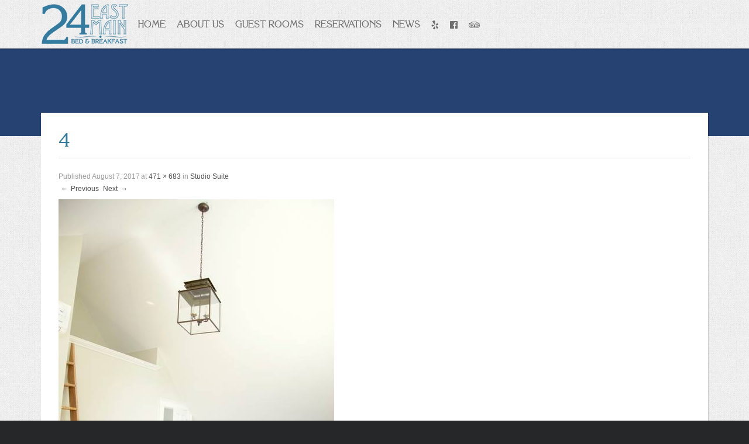

--- FILE ---
content_type: text/html; charset=UTF-8
request_url: https://24eastmain.com/rooms-list/studio-suite/attachment/4/
body_size: 11125
content:
<!doctype html>
<!--[if lt IE 7]> <html class="no-js lt-ie9 lt-ie8 lt-ie7" lang="en"> <![endif]-->
<!--[if IE 7]> <html class="no-js lt-ie9 lt-ie8" lang="en"> <![endif]-->
<!--[if IE 8]>  <html class="no-js lt-ie9" lang="en"> <![endif]-->
<!--[if gt IE 8]><!--> <html class="no-js" lang="en-US"> <!--<![endif]-->
<head>
	<meta charset="UTF-8">
	<meta http-equiv="X-UA-Compatible" content="IE=edge,chrome=1">
	<meta name="viewport" content="width=device-width">

	<title>4 | 24 East Main</title>
		<link rel="profile" href="https://gmpg.org/xfn/11">
	<link rel="pingback" href="https://24eastmain.com/xmlrpc.php" />
	<meta name='robots' content='max-image-preview:large' />
	<style>img:is([sizes="auto" i], [sizes^="auto," i]) { contain-intrinsic-size: 3000px 1500px }</style>
	<link rel='dns-prefetch' href='//fonts.googleapis.com' />
<link rel='dns-prefetch' href='//code.jquery.com' />
<link rel="alternate" type="application/rss+xml" title="24 East Main &raquo; Feed" href="https://24eastmain.com/feed/" />
<link rel="alternate" type="application/rss+xml" title="24 East Main &raquo; Comments Feed" href="https://24eastmain.com/comments/feed/" />
<link rel="alternate" type="application/rss+xml" title="24 East Main &raquo; 4 Comments Feed" href="https://24eastmain.com/rooms-list/studio-suite/attachment/4/feed/" />
<script type="text/javascript">
/* <![CDATA[ */
window._wpemojiSettings = {"baseUrl":"https:\/\/s.w.org\/images\/core\/emoji\/16.0.1\/72x72\/","ext":".png","svgUrl":"https:\/\/s.w.org\/images\/core\/emoji\/16.0.1\/svg\/","svgExt":".svg","source":{"concatemoji":"https:\/\/24eastmain.com\/wp-includes\/js\/wp-emoji-release.min.js?ver=6.8.3"}};
/*! This file is auto-generated */
!function(s,n){var o,i,e;function c(e){try{var t={supportTests:e,timestamp:(new Date).valueOf()};sessionStorage.setItem(o,JSON.stringify(t))}catch(e){}}function p(e,t,n){e.clearRect(0,0,e.canvas.width,e.canvas.height),e.fillText(t,0,0);var t=new Uint32Array(e.getImageData(0,0,e.canvas.width,e.canvas.height).data),a=(e.clearRect(0,0,e.canvas.width,e.canvas.height),e.fillText(n,0,0),new Uint32Array(e.getImageData(0,0,e.canvas.width,e.canvas.height).data));return t.every(function(e,t){return e===a[t]})}function u(e,t){e.clearRect(0,0,e.canvas.width,e.canvas.height),e.fillText(t,0,0);for(var n=e.getImageData(16,16,1,1),a=0;a<n.data.length;a++)if(0!==n.data[a])return!1;return!0}function f(e,t,n,a){switch(t){case"flag":return n(e,"\ud83c\udff3\ufe0f\u200d\u26a7\ufe0f","\ud83c\udff3\ufe0f\u200b\u26a7\ufe0f")?!1:!n(e,"\ud83c\udde8\ud83c\uddf6","\ud83c\udde8\u200b\ud83c\uddf6")&&!n(e,"\ud83c\udff4\udb40\udc67\udb40\udc62\udb40\udc65\udb40\udc6e\udb40\udc67\udb40\udc7f","\ud83c\udff4\u200b\udb40\udc67\u200b\udb40\udc62\u200b\udb40\udc65\u200b\udb40\udc6e\u200b\udb40\udc67\u200b\udb40\udc7f");case"emoji":return!a(e,"\ud83e\udedf")}return!1}function g(e,t,n,a){var r="undefined"!=typeof WorkerGlobalScope&&self instanceof WorkerGlobalScope?new OffscreenCanvas(300,150):s.createElement("canvas"),o=r.getContext("2d",{willReadFrequently:!0}),i=(o.textBaseline="top",o.font="600 32px Arial",{});return e.forEach(function(e){i[e]=t(o,e,n,a)}),i}function t(e){var t=s.createElement("script");t.src=e,t.defer=!0,s.head.appendChild(t)}"undefined"!=typeof Promise&&(o="wpEmojiSettingsSupports",i=["flag","emoji"],n.supports={everything:!0,everythingExceptFlag:!0},e=new Promise(function(e){s.addEventListener("DOMContentLoaded",e,{once:!0})}),new Promise(function(t){var n=function(){try{var e=JSON.parse(sessionStorage.getItem(o));if("object"==typeof e&&"number"==typeof e.timestamp&&(new Date).valueOf()<e.timestamp+604800&&"object"==typeof e.supportTests)return e.supportTests}catch(e){}return null}();if(!n){if("undefined"!=typeof Worker&&"undefined"!=typeof OffscreenCanvas&&"undefined"!=typeof URL&&URL.createObjectURL&&"undefined"!=typeof Blob)try{var e="postMessage("+g.toString()+"("+[JSON.stringify(i),f.toString(),p.toString(),u.toString()].join(",")+"));",a=new Blob([e],{type:"text/javascript"}),r=new Worker(URL.createObjectURL(a),{name:"wpTestEmojiSupports"});return void(r.onmessage=function(e){c(n=e.data),r.terminate(),t(n)})}catch(e){}c(n=g(i,f,p,u))}t(n)}).then(function(e){for(var t in e)n.supports[t]=e[t],n.supports.everything=n.supports.everything&&n.supports[t],"flag"!==t&&(n.supports.everythingExceptFlag=n.supports.everythingExceptFlag&&n.supports[t]);n.supports.everythingExceptFlag=n.supports.everythingExceptFlag&&!n.supports.flag,n.DOMReady=!1,n.readyCallback=function(){n.DOMReady=!0}}).then(function(){return e}).then(function(){var e;n.supports.everything||(n.readyCallback(),(e=n.source||{}).concatemoji?t(e.concatemoji):e.wpemoji&&e.twemoji&&(t(e.twemoji),t(e.wpemoji)))}))}((window,document),window._wpemojiSettings);
/* ]]> */
</script>
<style id='wp-emoji-styles-inline-css' type='text/css'>

	img.wp-smiley, img.emoji {
		display: inline !important;
		border: none !important;
		box-shadow: none !important;
		height: 1em !important;
		width: 1em !important;
		margin: 0 0.07em !important;
		vertical-align: -0.1em !important;
		background: none !important;
		padding: 0 !important;
	}
</style>
<link rel='stylesheet' id='wp-block-library-css' href='https://24eastmain.com/wp-includes/css/dist/block-library/style.min.css?ver=6.8.3' type='text/css' media='all' />
<style id='classic-theme-styles-inline-css' type='text/css'>
/*! This file is auto-generated */
.wp-block-button__link{color:#fff;background-color:#32373c;border-radius:9999px;box-shadow:none;text-decoration:none;padding:calc(.667em + 2px) calc(1.333em + 2px);font-size:1.125em}.wp-block-file__button{background:#32373c;color:#fff;text-decoration:none}
</style>
<style id='global-styles-inline-css' type='text/css'>
:root{--wp--preset--aspect-ratio--square: 1;--wp--preset--aspect-ratio--4-3: 4/3;--wp--preset--aspect-ratio--3-4: 3/4;--wp--preset--aspect-ratio--3-2: 3/2;--wp--preset--aspect-ratio--2-3: 2/3;--wp--preset--aspect-ratio--16-9: 16/9;--wp--preset--aspect-ratio--9-16: 9/16;--wp--preset--color--black: #000000;--wp--preset--color--cyan-bluish-gray: #abb8c3;--wp--preset--color--white: #ffffff;--wp--preset--color--pale-pink: #f78da7;--wp--preset--color--vivid-red: #cf2e2e;--wp--preset--color--luminous-vivid-orange: #ff6900;--wp--preset--color--luminous-vivid-amber: #fcb900;--wp--preset--color--light-green-cyan: #7bdcb5;--wp--preset--color--vivid-green-cyan: #00d084;--wp--preset--color--pale-cyan-blue: #8ed1fc;--wp--preset--color--vivid-cyan-blue: #0693e3;--wp--preset--color--vivid-purple: #9b51e0;--wp--preset--gradient--vivid-cyan-blue-to-vivid-purple: linear-gradient(135deg,rgba(6,147,227,1) 0%,rgb(155,81,224) 100%);--wp--preset--gradient--light-green-cyan-to-vivid-green-cyan: linear-gradient(135deg,rgb(122,220,180) 0%,rgb(0,208,130) 100%);--wp--preset--gradient--luminous-vivid-amber-to-luminous-vivid-orange: linear-gradient(135deg,rgba(252,185,0,1) 0%,rgba(255,105,0,1) 100%);--wp--preset--gradient--luminous-vivid-orange-to-vivid-red: linear-gradient(135deg,rgba(255,105,0,1) 0%,rgb(207,46,46) 100%);--wp--preset--gradient--very-light-gray-to-cyan-bluish-gray: linear-gradient(135deg,rgb(238,238,238) 0%,rgb(169,184,195) 100%);--wp--preset--gradient--cool-to-warm-spectrum: linear-gradient(135deg,rgb(74,234,220) 0%,rgb(151,120,209) 20%,rgb(207,42,186) 40%,rgb(238,44,130) 60%,rgb(251,105,98) 80%,rgb(254,248,76) 100%);--wp--preset--gradient--blush-light-purple: linear-gradient(135deg,rgb(255,206,236) 0%,rgb(152,150,240) 100%);--wp--preset--gradient--blush-bordeaux: linear-gradient(135deg,rgb(254,205,165) 0%,rgb(254,45,45) 50%,rgb(107,0,62) 100%);--wp--preset--gradient--luminous-dusk: linear-gradient(135deg,rgb(255,203,112) 0%,rgb(199,81,192) 50%,rgb(65,88,208) 100%);--wp--preset--gradient--pale-ocean: linear-gradient(135deg,rgb(255,245,203) 0%,rgb(182,227,212) 50%,rgb(51,167,181) 100%);--wp--preset--gradient--electric-grass: linear-gradient(135deg,rgb(202,248,128) 0%,rgb(113,206,126) 100%);--wp--preset--gradient--midnight: linear-gradient(135deg,rgb(2,3,129) 0%,rgb(40,116,252) 100%);--wp--preset--font-size--small: 13px;--wp--preset--font-size--medium: 20px;--wp--preset--font-size--large: 36px;--wp--preset--font-size--x-large: 42px;--wp--preset--spacing--20: 0.44rem;--wp--preset--spacing--30: 0.67rem;--wp--preset--spacing--40: 1rem;--wp--preset--spacing--50: 1.5rem;--wp--preset--spacing--60: 2.25rem;--wp--preset--spacing--70: 3.38rem;--wp--preset--spacing--80: 5.06rem;--wp--preset--shadow--natural: 6px 6px 9px rgba(0, 0, 0, 0.2);--wp--preset--shadow--deep: 12px 12px 50px rgba(0, 0, 0, 0.4);--wp--preset--shadow--sharp: 6px 6px 0px rgba(0, 0, 0, 0.2);--wp--preset--shadow--outlined: 6px 6px 0px -3px rgba(255, 255, 255, 1), 6px 6px rgba(0, 0, 0, 1);--wp--preset--shadow--crisp: 6px 6px 0px rgba(0, 0, 0, 1);}:where(.is-layout-flex){gap: 0.5em;}:where(.is-layout-grid){gap: 0.5em;}body .is-layout-flex{display: flex;}.is-layout-flex{flex-wrap: wrap;align-items: center;}.is-layout-flex > :is(*, div){margin: 0;}body .is-layout-grid{display: grid;}.is-layout-grid > :is(*, div){margin: 0;}:where(.wp-block-columns.is-layout-flex){gap: 2em;}:where(.wp-block-columns.is-layout-grid){gap: 2em;}:where(.wp-block-post-template.is-layout-flex){gap: 1.25em;}:where(.wp-block-post-template.is-layout-grid){gap: 1.25em;}.has-black-color{color: var(--wp--preset--color--black) !important;}.has-cyan-bluish-gray-color{color: var(--wp--preset--color--cyan-bluish-gray) !important;}.has-white-color{color: var(--wp--preset--color--white) !important;}.has-pale-pink-color{color: var(--wp--preset--color--pale-pink) !important;}.has-vivid-red-color{color: var(--wp--preset--color--vivid-red) !important;}.has-luminous-vivid-orange-color{color: var(--wp--preset--color--luminous-vivid-orange) !important;}.has-luminous-vivid-amber-color{color: var(--wp--preset--color--luminous-vivid-amber) !important;}.has-light-green-cyan-color{color: var(--wp--preset--color--light-green-cyan) !important;}.has-vivid-green-cyan-color{color: var(--wp--preset--color--vivid-green-cyan) !important;}.has-pale-cyan-blue-color{color: var(--wp--preset--color--pale-cyan-blue) !important;}.has-vivid-cyan-blue-color{color: var(--wp--preset--color--vivid-cyan-blue) !important;}.has-vivid-purple-color{color: var(--wp--preset--color--vivid-purple) !important;}.has-black-background-color{background-color: var(--wp--preset--color--black) !important;}.has-cyan-bluish-gray-background-color{background-color: var(--wp--preset--color--cyan-bluish-gray) !important;}.has-white-background-color{background-color: var(--wp--preset--color--white) !important;}.has-pale-pink-background-color{background-color: var(--wp--preset--color--pale-pink) !important;}.has-vivid-red-background-color{background-color: var(--wp--preset--color--vivid-red) !important;}.has-luminous-vivid-orange-background-color{background-color: var(--wp--preset--color--luminous-vivid-orange) !important;}.has-luminous-vivid-amber-background-color{background-color: var(--wp--preset--color--luminous-vivid-amber) !important;}.has-light-green-cyan-background-color{background-color: var(--wp--preset--color--light-green-cyan) !important;}.has-vivid-green-cyan-background-color{background-color: var(--wp--preset--color--vivid-green-cyan) !important;}.has-pale-cyan-blue-background-color{background-color: var(--wp--preset--color--pale-cyan-blue) !important;}.has-vivid-cyan-blue-background-color{background-color: var(--wp--preset--color--vivid-cyan-blue) !important;}.has-vivid-purple-background-color{background-color: var(--wp--preset--color--vivid-purple) !important;}.has-black-border-color{border-color: var(--wp--preset--color--black) !important;}.has-cyan-bluish-gray-border-color{border-color: var(--wp--preset--color--cyan-bluish-gray) !important;}.has-white-border-color{border-color: var(--wp--preset--color--white) !important;}.has-pale-pink-border-color{border-color: var(--wp--preset--color--pale-pink) !important;}.has-vivid-red-border-color{border-color: var(--wp--preset--color--vivid-red) !important;}.has-luminous-vivid-orange-border-color{border-color: var(--wp--preset--color--luminous-vivid-orange) !important;}.has-luminous-vivid-amber-border-color{border-color: var(--wp--preset--color--luminous-vivid-amber) !important;}.has-light-green-cyan-border-color{border-color: var(--wp--preset--color--light-green-cyan) !important;}.has-vivid-green-cyan-border-color{border-color: var(--wp--preset--color--vivid-green-cyan) !important;}.has-pale-cyan-blue-border-color{border-color: var(--wp--preset--color--pale-cyan-blue) !important;}.has-vivid-cyan-blue-border-color{border-color: var(--wp--preset--color--vivid-cyan-blue) !important;}.has-vivid-purple-border-color{border-color: var(--wp--preset--color--vivid-purple) !important;}.has-vivid-cyan-blue-to-vivid-purple-gradient-background{background: var(--wp--preset--gradient--vivid-cyan-blue-to-vivid-purple) !important;}.has-light-green-cyan-to-vivid-green-cyan-gradient-background{background: var(--wp--preset--gradient--light-green-cyan-to-vivid-green-cyan) !important;}.has-luminous-vivid-amber-to-luminous-vivid-orange-gradient-background{background: var(--wp--preset--gradient--luminous-vivid-amber-to-luminous-vivid-orange) !important;}.has-luminous-vivid-orange-to-vivid-red-gradient-background{background: var(--wp--preset--gradient--luminous-vivid-orange-to-vivid-red) !important;}.has-very-light-gray-to-cyan-bluish-gray-gradient-background{background: var(--wp--preset--gradient--very-light-gray-to-cyan-bluish-gray) !important;}.has-cool-to-warm-spectrum-gradient-background{background: var(--wp--preset--gradient--cool-to-warm-spectrum) !important;}.has-blush-light-purple-gradient-background{background: var(--wp--preset--gradient--blush-light-purple) !important;}.has-blush-bordeaux-gradient-background{background: var(--wp--preset--gradient--blush-bordeaux) !important;}.has-luminous-dusk-gradient-background{background: var(--wp--preset--gradient--luminous-dusk) !important;}.has-pale-ocean-gradient-background{background: var(--wp--preset--gradient--pale-ocean) !important;}.has-electric-grass-gradient-background{background: var(--wp--preset--gradient--electric-grass) !important;}.has-midnight-gradient-background{background: var(--wp--preset--gradient--midnight) !important;}.has-small-font-size{font-size: var(--wp--preset--font-size--small) !important;}.has-medium-font-size{font-size: var(--wp--preset--font-size--medium) !important;}.has-large-font-size{font-size: var(--wp--preset--font-size--large) !important;}.has-x-large-font-size{font-size: var(--wp--preset--font-size--x-large) !important;}
:where(.wp-block-post-template.is-layout-flex){gap: 1.25em;}:where(.wp-block-post-template.is-layout-grid){gap: 1.25em;}
:where(.wp-block-columns.is-layout-flex){gap: 2em;}:where(.wp-block-columns.is-layout-grid){gap: 2em;}
:root :where(.wp-block-pullquote){font-size: 1.5em;line-height: 1.6;}
</style>
<link rel='stylesheet' id='contact-form-7-css' href='https://24eastmain.com/wp-content/plugins/contact-form-7/includes/css/styles.css?ver=6.1.4' type='text/css' media='all' />
<link rel='stylesheet' id='font-awesome-four-css' href='https://24eastmain.com/wp-content/plugins/font-awesome-4-menus/css/font-awesome.min.css?ver=4.7.0' type='text/css' media='all' />
<link rel='stylesheet' id='hamburger.css-css' href='https://24eastmain.com/wp-content/plugins/wp-responsive-menu/assets/css/wpr-hamburger.css?ver=3.2.1' type='text/css' media='all' />
<link rel='stylesheet' id='wprmenu.css-css' href='https://24eastmain.com/wp-content/plugins/wp-responsive-menu/assets/css/wprmenu.css?ver=3.2.1' type='text/css' media='all' />
<style id='wprmenu.css-inline-css' type='text/css'>
@media only screen and ( max-width: 963px ) {html body div.wprm-wrapper {overflow: scroll;}#wprmenu_bar {background-image: url();background-size:;background-repeat: ;}#wprmenu_bar {background-color: ;}html body div#mg-wprm-wrap .wpr_submit .icon.icon-search {color: ;}#wprmenu_bar .menu_title,#wprmenu_bar .wprmenu_icon_menu,#wprmenu_bar .menu_title a {color: #6d6d6d;}#wprmenu_bar .menu_title a {font-size: px;font-weight: ;}#mg-wprm-wrap li.menu-item a {font-size: px;text-transform: ;font-weight: ;}#mg-wprm-wrap li.menu-item-has-children ul.sub-menu a {font-size: px;text-transform: ;font-weight: ;}#mg-wprm-wrap li.current-menu-item > a {background: ;}#mg-wprm-wrap li.current-menu-item > a,#mg-wprm-wrap li.current-menu-item span.wprmenu_icon{color:!important;}#mg-wprm-wrap {background-color: ;}.cbp-spmenu-push-toright,.cbp-spmenu-push-toright .mm-slideout {left: 60% ;}.cbp-spmenu-push-toleft {left: -60% ;}#mg-wprm-wrap.cbp-spmenu-right,#mg-wprm-wrap.cbp-spmenu-left,#mg-wprm-wrap.cbp-spmenu-right.custom,#mg-wprm-wrap.cbp-spmenu-left.custom,.cbp-spmenu-vertical {width: 60%;max-width: px;}#mg-wprm-wrap ul#wprmenu_menu_ul li.menu-item a,div#mg-wprm-wrap ul li span.wprmenu_icon {color: #6d6d6d;}#mg-wprm-wrap ul#wprmenu_menu_ul li.menu-item:valid ~ a{color: ;}#mg-wprm-wrap ul#wprmenu_menu_ul li.menu-item a:hover {background: ;color: #337ca0 !important;}div#mg-wprm-wrap ul>li:hover>span.wprmenu_icon {color: #337ca0 !important;}.wprmenu_bar .hamburger-inner,.wprmenu_bar .hamburger-inner::before,.wprmenu_bar .hamburger-inner::after {background: #337ca0;}.wprmenu_bar .hamburger:hover .hamburger-inner,.wprmenu_bar .hamburger:hover .hamburger-inner::before,.wprmenu_bar .hamburger:hover .hamburger-inner::after {background: ;}div.wprmenu_bar div.hamburger{padding-right: 6px !important;}#wprmenu_menu.left {width:60%;left: -60%;right: auto;}#wprmenu_menu.right {width:60%;right: -60%;left: auto;}.wprmenu_bar .hamburger {float: left;}.wprmenu_bar #custom_menu_icon.hamburger {top: px;left: px;float: left !important;background-color: ;}.wpr_custom_menu #custom_menu_icon {display: block;}html { padding-top: 42px !important; }#wprmenu_bar,#mg-wprm-wrap { display: block; }div#wpadminbar { position: fixed; }}
</style>
<link rel='stylesheet' id='wpr_icons-css' href='https://24eastmain.com/wp-content/plugins/wp-responsive-menu/inc/assets/icons/wpr-icons.css?ver=3.2.1' type='text/css' media='all' />
<link rel='stylesheet' id='style-css' href='https://24eastmain.com/wp-content/themes/24eastmain/style.css?ver=6.8.3' type='text/css' media='all' />
<link rel='stylesheet' id='responsive-css' href='https://24eastmain.com/wp-content/themes/24eastmain/css/responsive.css?ver=6.8.3' type='text/css' media='all' />
<link rel='stylesheet' id='google-fonts-css' href='https://fonts.googleapis.com/css?family=Tinos%3A400%2C700%2C400italic%2C700italic&#038;ver=6.8.3' type='text/css' media='all' />
<link rel='stylesheet' id='jquery-ui-pro-css' href='https://code.jquery.com/ui/1.10.3/themes/smoothness/jquery-ui.css?ver=6.8.3' type='text/css' media='all' />
<script type="text/javascript" src="https://24eastmain.com/wp-includes/js/jquery/jquery.min.js?ver=3.7.1" id="jquery-core-js"></script>
<script type="text/javascript" src="https://24eastmain.com/wp-includes/js/jquery/jquery-migrate.min.js?ver=3.4.1" id="jquery-migrate-js"></script>
<script type="text/javascript" src="https://24eastmain.com/wp-content/plugins/wp-responsive-menu/assets/js/modernizr.custom.js?ver=3.2.1" id="modernizr-js"></script>
<script type="text/javascript" src="https://24eastmain.com/wp-content/plugins/wp-responsive-menu/assets/js/touchSwipe.js?ver=3.2.1" id="touchSwipe-js"></script>
<script type="text/javascript" id="wprmenu.js-js-extra">
/* <![CDATA[ */
var wprmenu = {"zooming":"yes","from_width":"963","push_width":"","menu_width":"60","parent_click":"","swipe":"yes","enable_overlay":"","wprmenuDemoId":""};
/* ]]> */
</script>
<script type="text/javascript" src="https://24eastmain.com/wp-content/plugins/wp-responsive-menu/assets/js/wprmenu.js?ver=3.2.1" id="wprmenu.js-js"></script>
<link rel="https://api.w.org/" href="https://24eastmain.com/wp-json/" /><link rel="alternate" title="JSON" type="application/json" href="https://24eastmain.com/wp-json/wp/v2/media/323" /><link rel="EditURI" type="application/rsd+xml" title="RSD" href="https://24eastmain.com/xmlrpc.php?rsd" />
<link rel='shortlink' href='https://24eastmain.com/?p=323' />
<link rel="alternate" title="oEmbed (JSON)" type="application/json+oembed" href="https://24eastmain.com/wp-json/oembed/1.0/embed?url=https%3A%2F%2F24eastmain.com%2Frooms-list%2Fstudio-suite%2Fattachment%2F4%2F" />
<link rel="alternate" title="oEmbed (XML)" type="text/xml+oembed" href="https://24eastmain.com/wp-json/oembed/1.0/embed?url=https%3A%2F%2F24eastmain.com%2Frooms-list%2Fstudio-suite%2Fattachment%2F4%2F&#038;format=xml" />
 
<style type="text/css">
	body #logo, body #logo img {width:150px;}
	nav {margin-left:150px; }  /* Adjust Margin-left as needed to fit wider logo  */
	#contact-header-text {margin-left:150px; }  /* Adjust Margin-left as needed to fit wider logo  */
	.sf-menu, #contact-header, h1, h2, h3, h4, h5, h6, #main #sidebar h5, .caption-highlight { font-family: "korinnaregular", serif;}
	body {font-family:"Helvetica Neue", Helvetica, Arial, Sans-Serif;}
	header, .sf-menu ul {background-color:#efefef;}
	#contact-header {background-color:#337ca0;}
	#page-title {background-color:;}
	#main {background-color:#efefef;}
	footer {background-color:#2d2d2d;}
	body, #copyright { background-color:#262729;}
	body {color:#777777;}
	a, h1 a:hover, h2 a:hover, h3 a:hover, h4 a:hover, h5 a:hover, h6 a:hover, h5.price-rooms, .post-meta a:hover {color:#337ca0;}
	a:hover {color:#22558c;}
	.sf-menu a, .sf-menu a:visited  {color:#6d6d6d;}
	.sf-menu li.current-menu-item a, .sf-menu li.current-menu-item a:visited {color:#337ca0;}
	.sf-menu a:hover, .sf-menu li a:hover, .sf-menu a:hover, .sf-menu a:visited:hover, .sf-menu li.sfHover a, .sf-menu li.sfHover a:visited {color:#337ca0;}
	.sf-menu li.sfHover li a, .sf-menu li.sfHover li a:visited, .sf-menu li.sfHover li li a, .sf-menu li.sfHover li li a:visited, .sf-menu li.sfHover li li li a, .sf-menu li.sfHover li li li a:visited, .sf-menu li.sfHover li li li li a, .sf-menu li.sfHover li li li li a:visited {color:#6d6d6d;}
	#contact-header, #contact-header a {color:#545454;}
	.caption-text {color:#f6bd22;}
	.flex-caption .caption-highlight { color:#ffffff;}
	h2.title-anchor {color:#337ca0;}
	h1, h2, h3, h4, h5, h6, h1 a, h2 a, h3 a, h4 a, h5 a, h6 a { color:#4e4e4e; }
	footer h5, footer h6, footer h3, footer h4, footer h1 {color:#ffffff;}
	footer a {color:#d9c45a;}
	footer a:hover {color:#ffee99;}
	</style>
    		<style type="text/css" id="wp-custom-css">
			
/*JCJCJC*/

/*LOGO*/

img.bar_logo {
    width: 120px !important;
    max-width: 120px;
    height: auto !important;
    display: block;
}

/*MENU*/

#wprmenu_bar {
    height: auto;
    display: flex;
    justify-content: space-between;
    align-items: center;
}

@media all and (min-width: 960px) {
    #wprmenu_bar {
        display: none;
    }
}

#wprmenu_bar .menu_title {
    display: flex;
    align-items: center;
    justify-content: space-between;
    top: 0;
    line-height: 1;
    order: -1;
    flex: 1;
    margin-top: 0;
    margin-right: .25rem;
    float: none;
}

#wprmenu_bar .menu_title a {
    display: block;
    top: auto;
    order: -1;
}

@media all and (min-width: 960px) {

    #wprmenu_bar .menu_title {
        display: none;
    }
}

/*HAMBURGER*/

@media only screen and (max-width: 963px){
    .wprmenu_bar .hamburger {
        float: none;
    }
}

.hamburger--slider .hamburger-inner {
    top: auto;
}

#wprmenu_bar div.hamburger {
    margin-top: 0;
    line-height: 0;
}

/*RESERVATION BAR*/

.page-id-8 #page-title .overlay-container-anchor {
    max-width: 960px;
}

#anchor-check-in select,
#anchor-check-in input {
    text-align: left;
    width: auto;
    padding-right: 2.5rem;
}		</style>
		<script src="https://www.jscache.com/wejs?wtype=cdsratingsonlynarrow&amp;uniq=820&amp;locationId=1383120&amp;lang=en_US&amp;border=false&amp;shadow=false&amp;display_version=2"></script>
	<script>(function() { var s = document.createElement("script");s.async = true;s.onload = s.onreadystatechange = function(){getYelpWidget("24-east-main-street-bed-and-breakfast-canton","300","WHT","n","y","0");};s.src='https://chrisawren.com/widgets/yelp/yelpv2.js' ;var x = document.getElementsByTagName('script')[0];x.parentNode.insertBefore(s, x);})();</script>
<script>
  (function(i,s,o,g,r,a,m){i['GoogleAnalyticsObject']=r;i[r]=i[r]||function(){
  (i[r].q=i[r].q||[]).push(arguments)},i[r].l=1*new Date();a=s.createElement(o),
  m=s.getElementsByTagName(o)[0];a.async=1;a.src=g;m.parentNode.insertBefore(a,m)
  })(window,document,'script','https://www.google-analytics.com/analytics.js','ga');

  ga('create', 'UA-76235841-1', 'auto');
  ga('send', 'pageview');

</script>
	<script type="text/javascript">
    	var aoUsername     = '24eastmain';
    	var roomId         = '61635,61636,97642,61637';
    	var objDate        = new Date();
    	var cachePreventor = Math.floor(Math.random()*100001);
    	
    	var currentMonth   = objDate.getMonth() + 1; // JS months are zero based
    	var currentYear    = objDate.getFullYear();
    
    	var month          = currentMonth;
    	var year           = currentYear;
    
    	var strMonth       = '';
    	var strYear        = '';

		function nextMonth(){
			month    = month + 1;
			
			strMonth = validateMonth();
			if ( !strMonth ) {
				return false;
			}
			
			loadImage();
		};
		
		function previousMonth(){
			month    = month - 1;
			
			strMonth = validateMonth();
			if ( !strMonth ) {
				return false;
			}
			
			loadImage();
		};
		
		function validateMonth(){
			// Adjust the year if the month goes above 12 or below 1
			if ( month > 12 ) {
				year  = year + 1;
				month = month - 12;
			} else if ( month < 1 ) {
				year  = year - 1;
				month = 12;
			}

			// Make sure that the month selected isn't in the past
			if ( year < currentYear || (year == currentYear && month < currentMonth ) ) {
				year  = currentYear;
				month = currentMonth;
				return false;
			}

			// Make sure month is two digits
			if ( month.length < 2 ) {
				strMonth = '0' + strMonth;
			} else {
				strMonth = month;
			}
			return strMonth;
		}

	</script>





<style type="text/css" media="screen">
        <!--
            #aoLoader {
                border: 1px solid #ccc;
                width: 170px;
                height: 170px;
                overflow: hidden;
            }
    
            #aoLoader.aoLoading {
                background: url(https://ao4.availabilityonline.com/admin/images/ajax-loader-larger.gif) no-repeat center center;
            }
        -->
    </style>

    <script type="text/javascript">
        $(function () {
        	loadImage();
        });


		function loadImage(){

			$('#aoLoader').addClass('aoLoading');
			$('#aoLoader').html('');
			
            // cachePreventor = Math.floor(Math.random()*100001); // this line will cause the images to be refreshed on every click instead of once per load of the page
            var url = 'http://images.availabilityonline.com/api/gcal/index.php?un=' + aoUsername + '&year=' + year + '&month=' + strMonth + '&roomId=' + roomId + '&cachePreventor=' + cachePreventor;
            
            var aoCalendarImage = new Image();
            $(aoCalendarImage).load(function () {
                $(this).hide();
                $('#aoLoader').removeClass('aoLoading').append(this);
                $(this).fadeIn();
            }).error(function () {
                // the image wasn't received so display a placeholder
            }).attr('src', url);
		}
    </script>
</head>

<body data-rsssl=1 class="attachment wp-singular attachment-template-default single single-attachment postid-323 attachmentid-323 attachment-jpeg wp-theme-24eastmain">
<header>
	<div class="width-container">
		<h1 id="logo"><a href="https://24eastmain.com/" title="24 East Main" rel="home"><img src="https://24eastmain.com/wp-content/uploads/2015/11/logo_24_small.png" alt="24 East Main" width="150" /></a></h1>
		<nav>
			<div class="menu-main_nav-container"><ul id="menu-main_nav" class="sf-menu"><li id="menu-item-31" class="menu-item menu-item-type-post_type menu-item-object-page menu-item-home menu-item-31"><a href="https://24eastmain.com/">Home</a></li>
<li id="menu-item-25" class="menu-item menu-item-type-post_type menu-item-object-page menu-item-25"><a href="https://24eastmain.com/about-us/">About Us</a></li>
<li id="menu-item-32" class="menu-item menu-item-type-custom menu-item-object-custom menu-item-has-children menu-item-32"><a href="/rooms_type/rooms/">Guest Rooms</a>
<ul class="sub-menu">
	<li id="menu-item-35" class="menu-item menu-item-type-custom menu-item-object-custom menu-item-35"><a href="/rooms-list/the-fleur-de-lis/">Fleur de Lis</a></li>
	<li id="menu-item-34" class="menu-item menu-item-type-custom menu-item-object-custom menu-item-34"><a href="/rooms-list/the-master-suite/">Master Suite</a></li>
	<li id="menu-item-33" class="menu-item menu-item-type-custom menu-item-object-custom menu-item-33"><a href="/rooms-list/the-rouse-room/">Rouse Room</a></li>
	<li id="menu-item-309" class="menu-item menu-item-type-custom menu-item-object-custom menu-item-309"><a href="/rooms-list/studio-suite/">Studio Suite</a></li>
	<li id="menu-item-37" class="menu-item menu-item-type-custom menu-item-object-custom menu-item-37"><a href="/rooms-list/the-tower-suite/">Tower Suite</a></li>
</ul>
</li>
<li id="menu-item-116" class="menu-item menu-item-type-custom menu-item-object-custom menu-item-has-children menu-item-116"><a href="http://availabilityonline.com/availtable.php?un=24eastmain">Reservations</a>
<ul class="sub-menu">
	<li id="menu-item-29" class="menu-item menu-item-type-post_type menu-item-object-page menu-item-29"><a href="https://24eastmain.com/rates-and-policies/">Rates &#038; Policies</a></li>
</ul>
</li>
<li id="menu-item-28" class="menu-item menu-item-type-post_type menu-item-object-page current_page_parent menu-item-has-children menu-item-28"><a href="https://24eastmain.com/news/">News</a>
<ul class="sub-menu">
	<li id="menu-item-180" class="menu-item menu-item-type-post_type menu-item-object-page menu-item-180"><a href="https://24eastmain.com/attractions/">Attractions</a></li>
</ul>
</li>
<li id="menu-item-196" class="menu-item menu-item-type-custom menu-item-object-custom menu-item-196"><a target="_blank" href="http://www.yelp.com/biz/24-east-main-street-bed-and-breakfast-canton"><i class="fa fa-yelp fa-1"></i><span class="fontawesome-text"> yelp</span></a></li>
<li id="menu-item-197" class="menu-item menu-item-type-custom menu-item-object-custom menu-item-197"><a target="_blank" href="http://www.facebook.com/home.php?#/pages/Canton-NY/24-East-Main-Street-Bed-and-Breakfast/46353792077?ref=ts"><i class="fa fa-facebook-official fa-1"></i><span class="fontawesome-text"> facebook</span></a></li>
<li id="menu-item-199" class="menu-item menu-item-type-custom menu-item-object-custom menu-item-199"><a target="_blank" href="https://www.tripadvisor.com/Hotels-g47411-c2-Canton_New_York-Hotels.html"><i class="fa fa-tripadvisor fa-1"></i><span class="fontawesome-text"> trip</span></a></li>
</ul></div>		</nav>
		
		<div id="header-search">
			<!-- social icons -->
<div class="icons">
												</div>	
		</div>
		<div class="clearfix"></div>
	</div><!-- close .width-container -->
</header>




<div id="main" class="site-main">
	<div class="width-container"></div><!-- close .width-container -->

	<div class="content-area image-attachment">

					
			<div id="page-title">
				<div id="page-title-page"></div>
							</div><!-- #page-title -->
			<div class="clearfix"></div>
			<div class="width-container"><!-- leave open as it is closed in footer.php -->
				
				<div class="content-container-anchor overlay-container-anchor">
					
					
			<article id="post-323" class="post-323 attachment type-attachment status-inherit hentry">
				<h2 class="title-anchor title-heading">4</h2>
					<div class="post-meta">
						Published<span class="entry-date"><time class="entry-date" datetime="2017-08-07T01:56:22+00:00">August 7, 2017</time></span>at <a href="https://24eastmain.com/wp-content/uploads/2017/08/4.jpg" title="Link to full-size image">471 &times; 683</a> in <a href="https://24eastmain.com/rooms-list/studio-suite/" title="Return to Studio Suite" rel="gallery">Studio Suite</a>					<div role="navigation" id="image-navigation" class="navigation-image">
						<span class="nav-previous"><a href='https://24eastmain.com/rooms-list/studio-suite/3-2/'><span class="meta-nav">&larr;</span> Previous</a></span>
						<span class="nav-next"><a href='https://24eastmain.com/rooms-list/studio-suite/attachment/5/'>Next <span class="meta-nav">&rarr;</span></a></span>
					</div><!-- #image-navigation -->
				</header><!-- .entry-header -->

				<div class="index-excerpt">
					<div class="entry-attachment">
						<div class="attachment">
							<div class="blog-featured">
							<a href="https://24eastmain.com/rooms-list/studio-suite/img_9768/" title="4" rel="attachment"><img width="471" height="683" src="https://24eastmain.com/wp-content/uploads/2017/08/4.jpg" class="attachment-1200x1200 size-1200x1200" alt="" decoding="async" fetchpriority="high" srcset="https://24eastmain.com/wp-content/uploads/2017/08/4.jpg 471w, https://24eastmain.com/wp-content/uploads/2017/08/4-207x300.jpg 207w, https://24eastmain.com/wp-content/uploads/2017/08/4-117x170.jpg 117w" sizes="(max-width: 471px) 100vw, 471px" /></a>							</div>
						</div><!-- .attachment -->

											</div><!-- .entry-attachment -->

									</div><!-- .index-excerpt -->

				<div class="entry-meta">
					Trackbacks are closed, but you can <a class="comment-link" href="#respond" title="Post a comment">post a comment</a>.				</div><!-- .entry-meta -->
			</article><!-- #post-## -->
<hr>
			

	<div id="comments" class="comments-area">

	
	
	

<div class="clearfix"></div>
		<div id="respond" class="comment-respond">
		<h3 id="reply-title" class="comment-reply-title">Leave a Reply <small><a rel="nofollow" id="cancel-comment-reply-link" href="/rooms-list/studio-suite/attachment/4/#respond" style="display:none;">Cancel reply</a></small></h3><form action="https://24eastmain.com/wp-comments-post.php" method="post" id="commentform" class="comment-form"><p class="comment-notes"><span id="email-notes">Your email address will not be published.</span> <span class="required-field-message">Required fields are marked <span class="required">*</span></span></p><p class="comment-form-comment"><label for="comment">Comment <span class="required">*</span></label> <textarea id="comment" name="comment" cols="45" rows="8" maxlength="65525" required="required"></textarea></p><p class="comment-form-author"><label for="author">Name <span class="required">*</span></label> <input id="author" name="author" type="text" value="" size="30" maxlength="245" autocomplete="name" required="required" /></p>
<p class="comment-form-email"><label for="email">Email <span class="required">*</span></label> <input id="email" name="email" type="text" value="" size="30" maxlength="100" aria-describedby="email-notes" autocomplete="email" required="required" /></p>
<p class="comment-form-url"><label for="url">Website</label> <input id="url" name="url" type="text" value="" size="30" maxlength="200" autocomplete="url" /></p>
<p class="comment-form-cookies-consent"><input id="wp-comment-cookies-consent" name="wp-comment-cookies-consent" type="checkbox" value="yes" /> <label for="wp-comment-cookies-consent">Save my name, email, and website in this browser for the next time I comment.</label></p>
		<div hidden class="wpsec_captcha_wrapper">
			<div class="wpsec_captcha_image"></div>
			<label for="wpsec_captcha_answer">
			Type in the text displayed above			</label>
			<input type="text" class="wpsec_captcha_answer" name="wpsec_captcha_answer" value=""/>
		</div>
		<p class="form-submit"><input name="submit" type="submit" id="submit" class="submit" value="Post Comment" /> <input type='hidden' name='comment_post_ID' value='323' id='comment_post_ID' />
<input type='hidden' name='comment_parent' id='comment_parent' value='0' />
</p></form>	</div><!-- #respond -->
	
<div class="clearfix"></div>
</div><!-- #comments .comments-area -->
		</div><!-- close #content-container -->
		
</div>

<div class="clearfix"></div>
</div><!-- close .width-container -->
</div><!-- close #main -->

<footer>
	<div id="footer-widgets">
		<div class="width-container footer-3-column">
			<div id="text-3" class="widget widget_text"><h5 class="widget-title">Yelp</h5>			<div class="textwidget"><div id='yelpwidget'></div>
<a href="http://www.yelp.com/biz/24-east-main-street-bed-and-breakfast-canton"><img class="alignnone size-full wp-image-159" src="https://24eastmain.com/wp-content/uploads/2015/11/yelp.png" alt="yelp"  /></a></div>
		</div><div id="text-5" class="widget widget_text"><h5 class="widget-title">Contact</h5>			<div class="textwidget"><p><a href="https://www.google.com/maps/place/24+East+Main+Street+Bed+%26+Breakfast/@44.5956864,-75.1667964,17z/data=!4m7!1m4!3m3!1s0x4cccf67c64776f29:0x20b0a59e7589b27e!2s24+E+Main+St,+Canton,+NY+13617!3b1!3m1!1s0x4cccf67c62f6f257:0x3e9e7dfad2e04e95">24 East Main Street<br />
Canton, NY 13617</a><br />
<a href="tel:-315-379-9757">(315) 379-9757</a><br />
<a href="mailto:relax@24eastmain.com"> relax@24eastmain.com</a></p>
</div>
		</div><div id="text-4" class="widget widget_text"><h5 class="widget-title">Trip Advisor</h5>			<div class="textwidget"><div id="TA_cdsratingsonlynarrow820" class="TA_cdsratingsonlynarrow">
<ul id="N6HRnILi" class="TA_links 8NupVN4y5k6h">
<li id="6PNJOnJ8" class="9zZeznwi">
<a target="_blank" href="https://www.tripadvisor.com/Hotel_Review-g47411-d1383120-Reviews-24_East_Main_Street_Bed_and_Breakfast-Canton_St_Lawrence_County_New_York.html/"><img src="https://www.tripadvisor.com/img/cdsi/img2/branding/tripadvisor_logo_transp_340x80-18034-2.png" alt="TripAdvisor"/></a>
</li>
</ul>
</div></div>
		</div>			<div class="clearfix"></div>
		</div><!-- close .width-container -->
	</div><!-- close #footer-widgets -->
	<div id="copyright">
		<div class="width-container">
			<div class="grid2column">
				&copy; 2013 All Rights Reserved.  Developed by Progression Studios			</div>
			<div class="grid2column lastcolumn">
				<!-- social icons -->
<div class="icons">
												</div>			</div>
			<div class="clearfix"></div>
		</div>
	</div><!-- close #copyright -->
</footer>
<script type="speculationrules">
{"prefetch":[{"source":"document","where":{"and":[{"href_matches":"\/*"},{"not":{"href_matches":["\/wp-*.php","\/wp-admin\/*","\/wp-content\/uploads\/*","\/wp-content\/*","\/wp-content\/plugins\/*","\/wp-content\/themes\/24eastmain\/*","\/*\\?(.+)"]}},{"not":{"selector_matches":"a[rel~=\"nofollow\"]"}},{"not":{"selector_matches":".no-prefetch, .no-prefetch a"}}]},"eagerness":"conservative"}]}
</script>

			<div class="wprm-wrapper">
        
        <!-- Overlay Starts here -->
			         <!-- Overlay Ends here -->
			
			         <div id="wprmenu_bar" class="wprmenu_bar  left">
  <div class="hamburger hamburger--slider">
    <span class="hamburger-box">
      <span class="hamburger-inner"></span>
    </span>
  </div>
  <div class="menu_title">
      MENU    <a href="https://24eastmain.com"><img class="bar_logo" alt="logo" src="https://24eastmain.com/wp-content/uploads/2015/11/logo_24_small.png"/></a>  </div>
</div>			 
			<div class="cbp-spmenu cbp-spmenu-vertical cbp-spmenu-left  " id="mg-wprm-wrap">
				
				
				<ul id="wprmenu_menu_ul">
  
  <li id="menu-item-216" class="menu-item menu-item-type-post_type menu-item-object-page menu-item-home menu-item-216"><a href="https://24eastmain.com/">Home</a></li>
<li id="menu-item-217" class="menu-item menu-item-type-post_type menu-item-object-page menu-item-217"><a href="https://24eastmain.com/about-us/">About Us</a></li>
<li id="menu-item-218" class="menu-item menu-item-type-custom menu-item-object-custom menu-item-has-children menu-item-218"><a href="/rooms_type/rooms/">Guest Rooms</a>
<ul class="sub-menu">
	<li id="menu-item-219" class="menu-item menu-item-type-custom menu-item-object-custom menu-item-219"><a href="/rooms-list/the-fleur-de-lis/">Fleur de Lis</a></li>
	<li id="menu-item-220" class="menu-item menu-item-type-custom menu-item-object-custom menu-item-220"><a href="/rooms-list/the-master-suite/">Master Suite</a></li>
	<li id="menu-item-221" class="menu-item menu-item-type-custom menu-item-object-custom menu-item-221"><a href="/rooms-list/the-rouse-room/">Rouse Room</a></li>
	<li id="menu-item-222" class="menu-item menu-item-type-custom menu-item-object-custom menu-item-222"><a href="/rooms-list/the-tower-suite/">Tower Suite</a></li>
</ul>
</li>
<li id="menu-item-223" class="menu-item menu-item-type-custom menu-item-object-custom menu-item-has-children menu-item-223"><a href="http://availabilityonline.com/availtable.php?un=24eastmain">Reservations</a>
<ul class="sub-menu">
	<li id="menu-item-224" class="menu-item menu-item-type-post_type menu-item-object-page menu-item-224"><a href="https://24eastmain.com/rates-and-policies/">Rates &#038; Policies</a></li>
</ul>
</li>
<li id="menu-item-225" class="menu-item menu-item-type-post_type menu-item-object-page current_page_parent menu-item-has-children menu-item-225"><a href="https://24eastmain.com/news/">News</a>
<ul class="sub-menu">
	<li id="menu-item-226" class="menu-item menu-item-type-post_type menu-item-object-page menu-item-226"><a href="https://24eastmain.com/attractions/">Attractions</a></li>
</ul>
</li>
<li id="menu-item-228" class="menu-item menu-item-type-custom menu-item-object-custom menu-item-228"><a target="_blank" href="http://www.yelp.com/biz/24-east-main-street-bed-and-breakfast-canton">Yelp</a></li>
<li id="menu-item-229" class="menu-item menu-item-type-custom menu-item-object-custom menu-item-229"><a target="_blank" href="http://www.facebook.com/home.php?#/pages/Canton-NY/24-East-Main-Street-Bed-and-Breakfast/46353792077?ref=ts">Facebook</a></li>
<li id="menu-item-230" class="menu-item menu-item-type-custom menu-item-object-custom menu-item-230"><a target="_blank" href="https://www.tripadvisor.com/Hotels-g47411-c2-Canton_New_York-Hotels.html">TripAdvisor</a></li>

     
</ul>
				
				</div>
			</div>
			 		

    <script type="text/javascript" src="https://24eastmain.com/wp-includes/js/dist/hooks.min.js?ver=4d63a3d491d11ffd8ac6" id="wp-hooks-js"></script>
<script type="text/javascript" src="https://24eastmain.com/wp-includes/js/dist/i18n.min.js?ver=5e580eb46a90c2b997e6" id="wp-i18n-js"></script>
<script type="text/javascript" id="wp-i18n-js-after">
/* <![CDATA[ */
wp.i18n.setLocaleData( { 'text direction\u0004ltr': [ 'ltr' ] } );
/* ]]> */
</script>
<script type="text/javascript" src="https://24eastmain.com/wp-content/plugins/contact-form-7/includes/swv/js/index.js?ver=6.1.4" id="swv-js"></script>
<script type="text/javascript" id="contact-form-7-js-before">
/* <![CDATA[ */
var wpcf7 = {
    "api": {
        "root": "https:\/\/24eastmain.com\/wp-json\/",
        "namespace": "contact-form-7\/v1"
    }
};
/* ]]> */
</script>
<script type="text/javascript" src="https://24eastmain.com/wp-content/plugins/contact-form-7/includes/js/index.js?ver=6.1.4" id="contact-form-7-js"></script>
<script type="text/javascript" src="https://24eastmain.com/wp-content/themes/24eastmain/js/plugins.js?ver=20120206" id="plugins-js"></script>
<script type="text/javascript" src="https://24eastmain.com/wp-content/themes/24eastmain/js/script.js?ver=20120206" id="scripts-js"></script>
<script type="text/javascript" src="https://24eastmain.com/wp-includes/js/comment-reply.min.js?ver=6.8.3" id="comment-reply-js" async="async" data-wp-strategy="async"></script>
<script type="text/javascript" src="https://captcha.wpsecurity.godaddy.com/api/v1/captcha/script?trigger=comment" id="wpsec_show_captcha-js"></script>
</body>
</html>

--- FILE ---
content_type: text/css
request_url: https://24eastmain.com/wp-content/themes/24eastmain/style.css?ver=6.8.3
body_size: 15812
content:
/*

Theme Name: 24eastmain


*/

/*  Table of Contents 

01. HTML5 ✰ BOILERPLATE RESET FILE
02. COLORS AND FONTS
	A. LOGO WIDTH
	B. BACKGROUND COLORS
	C. FONT COLORS
	D. FONT FAMILIES
03. PRIMARY STYLES
	A. DEFAULT STYLES 
	B. CSS3 TRANSITIONS
04. MAIN CONTAINERS
	A. HEADER STYLES 
	B. MAIN CONTAINER STYLES
05. HOMEPAGE STYLES
06. FOOTER STYLES
07. BLOG STYLES
08. ROOMS STYLES
09. SIDEBAR & WIDGET STYLES
10. BUTTON STYLES
11. FEATURED SLIDER and PAGE TITLE
12. CONTACT STYLES
13. NAVIGATION
14. DEFAULT GRID
15. SOCIAL ICONS
16. PRINT STYLES
17. LIGHTBOX STYLES 

*/

.page-id-8 .index-excerpt {
    display: none;
}
footer a {color: darkgray! important;}
.menu_title {
    width: 100px;
    float: left;
}

.menu_logo1 {
    /* width: 400px; */
    /* float: left; */
    margin-left: auto! important;
}

img.bar_logo {
    width: 145px! important;
    height: 66px! important;
    /* margin-left: auto! important; */
}
.gallery {
    display: none;
}
#hd2 {
    display: flex;
}
.hd{ width: 50%;}
#gallery-1 {
    display: none;
}
#hd_map{text-align: center;}
span.fontawesome-text {
    display: none;
}

#availability-box {
    
    display: block;
    text-align: center;
    margin-left: auto;
    margin-right: auto;

    padding: 11px 8px 11px 9px;
    font-size: 14px;
    width: 140px;
color: #337ca0;
    border: 1px solid #cccccc;
    -webkit-border-radius: 0px;
    -moz-border-radius: 0px;
    border-radius: 0px;
    background-color: #ffffff;
}
#sidebar .widget-title{
color: #337ca0;
}

.price-p {
    text-align: center;
    font-weight: bold;
}

.tax-rooms_type .price-room{ 
    display: block! important;
}
.price-room{ 
    display: none;
}

.price-rooms ul li {
    list-style: none;
}

.price-rooms ul {
    padding-left: 5px;
    text-align: left;
}


@media screen and (max-width: 850px){
.page-id-8 form {
    display: none!important;

}
#hd2{display: block;}
.hd {width: 100%;}
#hd_map {display: none;}

.page-id-8 #page-title h2.title-anchor {
    
    float: none! important;
    border:solid 2px !important;
    padding-right: 0px!important;
    width:250px;
    margin-left: auto;
    margin-right: auto; 
   
}
}


.menu_logo{
	width:100%;
}
img.ba_logo{
	display: block;
	margin-left: auto!important;
	margin-right: auto!important;
	margin-top: -45px!important;
}

#wprmenu_bar .menu_title{
	margin-top: 20px;
}
#wprmenu_bar .wprmenu_icon{
	overflow: auto;
	    margin-top: 20px;
}

#wprmenu_bar{
	 background-image: url(https://24eastmain.com/wp-content/themes/24eastmain/images/gray_jean.png);
    background-repeat: repeat;  
    border-right: 2px solid; 
    height:80px;

}
#wprmenu_menu.wprmenu_levels ul li{
	border-bottom: none! important;
}
div#wprmenu_menu{
	background-image: url(https://24eastmain.com/wp-content/themes/24eastmain/images/straws.png)! important;
    background-repeat: repeat;   
}

@media screen and (max-width: 963px){
	header{
		display: none;
	}

}
.flexslider{
	    background-color: #fff;
}
.homepage-widget h2.title-anchor {
    font-size: 24px;
}
.homepage-widget hr {
    display: none;
}

.cdsROW.narrow{
	width:100%! important;
	background-color: transparent;
	padding: 0! important;


}
h2#m_res {
    float: none! important;
}
footer .widget {
    padding-top: 17px!important;
     margin-bottom: 0px!important;
    padding-bottom: 0px!important;
}

h5.widget-title {
    text-align: center;
}
img.alignnone.size-full.wp-image-159 {
    width: 67px;
}
div#yelptitle {
    padding-bottom: 3px;
}div#yelptitle {
    padding-bottom: 3px;
}
div#yelp br {
    display: none;
}
div#numreviews {
    display: inline-block;
    display: -webkit-inline-box;
    font-size: 11px;
    vertical-align: middle;
}
div#yelp {
    width: 100%! important;
}
img#yelpstarrating {
    width: 66px;
  
       display: inline-block;
    display: -webkit-inline-box;
}
div#yelpheader br {
    display: none;
}
div#yelpheader a {
    display: none;
}

.cdsROW .cdsLocName a {
    font-weight: bold;
    color: #999! important;
    font-size: 13px;
    text-decoration: none;
}
.cdsROW{
	background-color: transparent! important;
}
h4.home-child-title{
	text-align: center;
}
.page-id-8 .home-child-boxes p {
    display: none;
}
.page-id-8 #page-title {
 background-image: url(https://24eastmain.com/wp-content/themes/24eastmain/images/gray_jean.png);
    background-repeat: repeat;   

}
.cdsROW.narrow {
  
    margin-left: auto;
    margin-right: auto;

}
div#copyright {
    display: none;
}
footer .textwidget {
    text-align: center;
}

.page-id-8 .post-meta{
     text-align: center;

	

}
.homepage-widget h3.entry-title {
    text-align: center;
}


.page-id-8 h2.title-anchor {
	text-align: center;
	border-bottom: none;
	margin-bottom: 0px;
}

.page-id-8 #page-title h2.title-anchor {
	padding-bottom: 0px;
	border-bottom: none;
	   float: left;
	   margin-bottom: 0px;
}
.page-id-8 #page-title .content-container-anchor{
	padding: 10px;
	-webkit-box-shadow: 1px 1px 2px rgba(0, 0, 0, 0); 
	-moz-box-shadow: 1px 1px 2px rgba(0, 0, 0, 0); 
	box-shadow: 1px 1px 2px rgba(0, 0, 0, 0);
}
.page-id-8 .content-container-anchor{
background-color: transparent;
-webkit-box-shadow: 1px 1px 2px rgba(0, 0, 0, 0); 
	-moz-box-shadow: 1px 1px 2px rgba(0, 0, 0, 0); 
	margin-bottom: 0px;
	box-shadow: 1px 1px 2px rgba(0, 0, 0, 0);
	padding-bottom: 0px;
}



.page-id-8 #page-title .overlay-container-anchor {
    top: 0px;
    background-color: transparent;
        max-width: 812px;
    margin-left: auto;
    margin-right: auto;
  
}


@font-face {
    font-family: 'korinnaregular';
    src: url('../24eastmain/fonts/korinna_regular-webfont.eot');
    src: url('../24eastmain/fonts/korinna_regular-webfont.eot?#iefix') format('embedded-opentype'),
         url('../24eastmain/fonts/korinna_regular-webfont.woff2') format('woff2'),
         url('../24eastmain/fonts/korinna_regular-webfont.woff') format('woff'),
         url('../24eastmain/fonts/korinna_regular-webfont.ttf') format('truetype'),
         url('../24eastmain/fonts/korinna_regular-webfont.svg#korinnaregular') format('svg');
    font-weight: normal;
    font-style: normal;

}

#anchor-check-in select {
    -webkit-appearance: none;
    -moz-appearance: normal;
    appearance: normal;
    display: block;
    float: left;
    padding: 11px 8px 11px 9px;
 
    -webkit-user-select: none;
    -moz-user-select: none;
    margin-right: 8px;
    font-size: 14px;
    color: #4e4e4e;
    border: 1px solid #cccccc;
    -webkit-border-radius: 0px;
        background-color: #ffffff;
    -moz-border-radius: 0px;
    border-radius: 0px;
 
    }

#anchor-check-in input {
    float: left;
    display: block;
    margin-right: 8px;
    padding: 11px 8px 11px 9px;
    font-size: 14px;
    width: 140px;
    color: #4e4e4e;
    border: 1px solid #cccccc;
    -webkit-border-radius: 0px;
    -moz-border-radius: 0px;
    border-radius: 0px;
    background-color: #ffffff;
}
.flex-caption {
    display: none;
}

ol.flex-control-nav.flex-control-paging {
    display: none;
}
h2.title-anchor {
 
    font-size: 18px;
    padding-bottom: 0px;
    margin-bottom: 0px;
    padding-right: 10px;
    line-height: 39px;
        margin-bottom: 25px;
}




/*
=============================================== 01. HTML5 ✰ BOILERPLATE RESET FILE ===============================================
*/
article, aside, details, figcaption, figure, footer, header, hgroup, nav, section { display: block; }
audio, canvas, video { display: inline-block; *display: inline; *zoom: 1; }
audio:not([controls]) { display: none; }
[hidden] { display: none; }
html { font-size: 100%; -webkit-text-size-adjust: 100%; -ms-text-size-adjust: 100%; }
html, button, input, select, textarea { font-family: sans-serif; color: #222; }
body { margin: 0; font-size: 1em; line-height: 1.4; }
a:focus { outline: thin dotted; }
a:hover, a:active { outline: 0; }
abbr[title] { border-bottom: 1px dotted; }
b, strong { font-weight: bold; }
blockquote { margin: 1em 40px; }
dfn { font-style: italic; }
hr { display: block; height: 1px; border: 0; border-top: 1px solid #ccc; margin: 1em 0; padding: 0; }
ins { background: #ff9; color: #000; text-decoration: none; }
mark { background: #ff0; color: #000; font-style: italic; font-weight: bold; }
pre, code, kbd, samp { font-family: monospace, serif; _font-family: 'courier new', monospace; font-size: 1em; }
pre { white-space: pre; white-space: pre-wrap; word-wrap: break-word; }
q { quotes: none; }
q:before, q:after { content: ""; content: none; }
small { font-size: 85%; }
sub, sup { font-size: 75%; line-height: 0; position: relative; vertical-align: baseline; }
sup { top: -0.5em; }
sub { bottom: -0.25em; }
ul, ol { margin: 1em 0; padding: 0 0 0 40px; }
dd { margin: 0 0 0 40px; }
nav ul, nav ol { list-style: none; list-style-image: none; margin: 0; padding: 0; }
img { border: 0; -ms-interpolation-mode: bicubic; vertical-align: middle; }
svg:not(:root) { overflow: hidden; }
figure { margin: 0; }
form { margin: 0; }
fieldset { border: 0; margin: 0; padding: 0; }
label { cursor: pointer; }
legend { border: 0; *margin-left: -7px; padding: 0; white-space: normal; }
button, input, select, textarea { font-size: 100%; margin: 0; vertical-align: baseline; *vertical-align: middle; }
button, input { line-height: normal; }
button, input[type="button"], input[type="reset"], input[type="submit"] { cursor: pointer; -webkit-appearance: button; *overflow: visible; }
button[disabled], input[disabled] { cursor: default; }
input[type="checkbox"], input[type="radio"] { box-sizing: border-box; padding: 0; *width: 13px; *height: 13px; }
input[type="search"] { -webkit-appearance: textfield; -moz-box-sizing: content-box; -webkit-box-sizing: content-box; box-sizing: content-box; }
input[type="search"]::-webkit-search-decoration, input[type="search"]::-webkit-search-cancel-button { -webkit-appearance: none; }
button::-moz-focus-inner, input::-moz-focus-inner { border: 0; padding: 0; }
textarea { overflow: auto; vertical-align: top; resize: vertical; }
input:valid, textarea:valid {  }
input:invalid, textarea:invalid { background-color: #f0dddd; }
table { border-collapse: collapse; border-spacing: 0; }
td { vertical-align: top; }
.chromeframe { margin: 0.2em 0; background: #ccc; color: black; padding: 0.2em 0; }
.ir { display: block; border: 0; text-indent: -999em; overflow: hidden; background-color: transparent; background-repeat: no-repeat; text-align: left; direction: ltr; *line-height: 0; }
.ir br { display: none; }
.hidden { display: none !important; visibility: hidden; }
.visuallyhidden { border: 0; clip: rect(0 0 0 0); height: 1px; margin: -1px; overflow: hidden; padding: 0; position: absolute; width: 1px; }
.visuallyhidden.focusable:active, .visuallyhidden.focusable:focus { clip: auto; height: auto; margin: 0; overflow: visible; position: static; width: auto; }
.invisible { visibility: hidden; }
.clearfix:before, .clearfix:after { content: ""; display: table; }
.clearfix:after { clear: both; }
.clearfix { *zoom: 1; }
.lt-ie8 .clearfix {visibility:hidden; width:0;height:0; clear:both;}
.bypostauthor {}
.gallery-caption, .wp-caption-text {font-size:12px; font-style:italic; padding-top:2px;}
.sticky {background:#f7f7f7; padding:20px;}
video, audio {max-width:100%; width:100%; }

/*
=============================================== 02. COLORS AND FONTS ===============================================
*/

/* -------------------- A. LOGO WIDTH -------------------- */
 /* body #logo, body #logo img {width:116px;  }  Set your Logo width */
/* nav {margin-left:116px; }  Adjust Margin-left as needed to fit wider logo  */
/* #contact-header-text {margin-left:116px; }  Adjust Margin-left as needed to fit wider logo  */


/* -------------------- B. BACKGROUND COLORS -------------------- */
/* Header Background */
header, .sf-menu ul {background-color:#262626;
	background-image: url(https://24eastmain.com/wp-content/themes/24eastmain/images/gray_jean.png);
    background-repeat: repeat;
}
/* Address Bar Background */
#contact-header {background-color:#345489;}
/* Page Title Background */
#page-title {background-color:#254272;}
/* Body Background */
#main {background-color:#f7f4ed; 
	    background-image: url(https://24eastmain.com/wp-content/themes/24eastmain/images/gray_jean.png);
    background-repeat: repeat;
}
/* Footer Backgrounds */
footer {background-color:#2b2c2e;}
body, #copyright { background-color:#262729;}


/* -------------------- C. FONT COLORS -------------------- */
/* Default Link Color & Hover Color */
a, h1 a:hover, h2 a:hover, h3 a:hover, h4 a:hover, h5 a:hover, h6 a:hover, h5.price-rooms, .post-meta a:hover {color:#246fc1;}
a:hover {color:#22558c;}
/* Navigation Colors */
.sf-menu a, .sf-menu a:visited  {color:#ffffff; /* Default Menu Color */ }
.sf-menu li.current-menu-item a, .sf-menu li.current-menu-item a:visited {color:#f6bd22;} /* Menu Highlighted Color */
.sf-menu a:hover, .sf-menu li a:hover, .sf-menu a:hover, .sf-menu a:visited:hover, .sf-menu li.sfHover a, .sf-menu li.sfHover a:visited {
	color:#f6bd22; /* Menu Hover Color */
}
/* Address & Reservation Line Color */
#contact-header, #contact-header a {color:#a4bee9;}
/* Slider Caption Color */
.caption-text {color:#f6bd22;}
.flex-caption .caption-highlight { color:#ffffff;}
/* Page Title Colors */
h2.title-anchor {color:#246fc1;}
/* Headings Colors */
h1, h2, h3, h4, h5, h6, h1 a, h2 a, h3 a, h4 a, h5 a, h6 a { color:#4e4e4e; }
/* Footer Colors */
footer h5, footer h6, footer h3, footer h4, footer h1 {color:#ffffff;}
footer a {color:#d9c45a;}
footer a:hover {color:#ffee99;}



/* Header Icon Color */
a.rss-ico .genericon, a.facebook-ico .genericon, a.twitter-ico .genericon, a.vimeo-ico .genericon, a.youtube-ico .genericon, a.google-ico .genericon,
a.pinterest-ico .genericon, a.dribbble-ico .genericon, a.wordpress-ico .genericon, a.flickr-ico .genericon, a.linkedin-ico .genericon, a.tumblr-ico .genericon
{color:#2b2b2b;}



/* -------------------- D. FONT FAMILIES -------------------- 
.sf-menu, #contact-header, h1, h2, h3, h4, h5, h6, #main #sidebar h5, .caption-highlight { 
	font-family: 'Tinos', serif;
}

body {
	font-family:"Helvetica Neue", Helvetica, Arial, Sans-Serif;
}
*/


/*
=============================================== 03. PRIMARY STYLES ===============================================
*/
/* -------------------- A. DEFAULT STYLES -------------------- */
body {
	font-size: 14px; line-height: 1.4; 
	color:#777777;
}
footer {color:#999999;}
a {text-decoration:none;}
body a img, body a {outline:none !important;}
a:hover img {}
p {padding-top:0px; margin:0px;}
p, ul, ol {margin-bottom: 14px;}
ul, ol {margin-left:0px; padding-left:16px;}
img {max-width: 100%;height: auto;  width:auto;}
.alignnone, .alignleft, .alignright, .aligncenter {max-width:100% !important;}
h1, h2, h3, h4, h5, h6 {margin:0px; padding:0px;  line-height:1.2; font-weight:400;}
h3 a {color:#2f2f2f; }
h1 {font-size:40px;  margin-bottom:5px;  }
h2 {font-size:26px; font-weight:normal; margin-bottom:5px;  }
h2.title-anchor {text-transform:uppercase;  border-bottom:1px solid #e5e5e5;  padding-bottom:8px;}
h2.title-anchor.title-heading {font-size:30px;}
h3 {font-size:22px; margin-bottom:10px;}
h4 {font-size:20px; margin-bottom:10px;}
h5 {font-size:18px; margin-bottom:12px; }
footer h5, #sidebar h5 {text-transform:uppercase;}
#sidebar h5 {margin-bottom:14px;}
h6 {font-size:15px; margin-bottom:6px; }
h6.post-type-header {font-size:18px;}
hr {background:transparent; border-bottom:1px solid #e5e5e5; border-top:none; margin:30px 0px;}
ul.checkmark, ul.arrow {padding-left:0px;}
ul.checkmark li, ul.arrow li {list-style:none; padding-left:18px;}
ul.checkmark li {background:url(images/checkmark.png) 0px 2px no-repeat;}
ul.arrow li {background:url(images/sidebar-arrow.png) -4px 0px no-repeat;}
.alignright {float:right; margin:0 0 10px 20px;}
.alignleft {float:left; margin:0px 20px 10px 0px;}
.aligncenter {text-align:center;  margin:0px auto 10px auto; display:block; }
blockquote {background:url(images/blockquote.png) 0px 0px no-repeat; padding-left:40px; font-style:italic; line-height:1.8;}
pre {border:1px solid #ddd; padding:7px 15px; background:#fff; overflow:auto; word-wrap: break-word; line-height:14px; margin-bottom:15px;}


/* -------------------- B. CSS3 TRANSITIONS -------------------- */
a, .genericon  { 
	-webkit-transition-duration: 300ms;
	-webkit-transition-property: color, background, opacity;
	-webkit-transition-timing-function: ease-in-out;
	-moz-transition-duration: 300ms;
	-moz-transition-property: color, background, opacity;
	-moz-transition-timing-function: ease-in-out;
	-o-transition-duration: 300ms;
	-o-transition-property: color, background, opacity;
	-o-transition-timing-function: ease-in-out;
	transition-duration: 300ms;
	transition-property: color, background, opacity;
}
.sf-menu a, input#mc-embedded-subscribe, a.progression-button, .button-anchor, input.submit, .wpcf7 input.wpcf7-submit, #anchor-check-in  .wufoo input.submit, a.more-link  { 
	-webkit-transition-duration: 200ms;
	-webkit-transition-property: color, background, opacity;
	-webkit-transition-timing-function: ease-in-out;
	-moz-transition-duration: 200ms;
	-moz-transition-property: color, background, opacity;
	-moz-transition-timing-function: ease-in-out;
	-o-transition-duration: 200ms;
	-o-transition-property: color, background, opacity;
	-o-transition-timing-function: ease-in-out;
	transition-duration: 200ms;
	transition-property: color, background, opacity;
}
.flex-control-paging li a {-webkit-transition-duration: 0ms; -moz-transition-duration: 0ms; -o-transition-duration: 0ms; transition-duration: 0ms;}




/*
=============================================== 04. MAIN CONTAINERS ===============================================
*/
/* -------------------- A. HEADER STYLES -------------------- */
header {position:relative; width:100%; z-index:7;
	-webkit-box-shadow: 0px 1px 2px rgba(0, 0, 0, 0.5); -moz-box-shadow: 0px 1px 2px rgba(0, 0, 0, 0.5); box-shadow: 0px 1px 2px rgba(0, 0, 0, 0.5);
}
body #logo, body #logo img { max-width:100%;} 
body #logo {float:left; margin:0px; padding:0px; border:none;  position:absolute; top:5px; left:0px;}
.lt-ie8 body #logo {position:static;}
header .width-container {position:relative;}
body #logo img { height: auto; }
#contact-header {
	font-size:15px;
	padding:16px 0px; 
	position:relative;
	z-index:6;
}
#contact-header {-webkit-box-shadow: 0px 2px 2px rgba(0, 0, 0, 0.15); -moz-box-shadow: 0px 2px 2px rgba(0, 0, 0, 0.15); box-shadow: 0px 2px 2px rgba(0, 0, 0, 0.15);}

#contact-header-text {padding-left:26px;}
#page-title-page {height:150px;}


/* ---- SEARCH FORM ----*/
#header-search {float:right;}
#header-search .icons {display:inline-block; position:relative; top:-2px; padding-right:12px;}
#header-search .searchform {display:inline-block; padding:28px 0px 15px 0px;}
.lt-ie8 #header-search .searchform {display:inline;}
.searchform input {padding:6px 0px; color:#afafaf;}
.searchform .assistive-text, .searchform input#searchsubmit {display:none;}
.searchform #s {
	-webkit-transition-duration: 300ms;
	-webkit-transition-property: width, background;
	-webkit-transition-timing-function: ease;
	-moz-transition-duration: 300ms;
	-moz-transition-property: width, background;
	-moz-transition-timing-function: ease;
	-o-transition-duration: 300ms;
	-o-transition-property: width, background;
	-o-transition-timing-function: ease;
	font-size:13px;
	padding-left:11px;
	padding-right:30px;
	-webkit-border-radius: 2px; -moz-border-radius: 2px; border-radius: 2px;
	width: 160px;
	background-color:#3b3c3e;
	background-color: rgba(255, 255, 255, 0.08);
	background-image:url(images/search-magnify.png);
	background-position:right -2px;
	background-repeat:no-repeat;
	border:none;
}
.searchform #s:focus {
	width:175px;
}
.lt-ie9 .searchform #s:focus {width: 160px;}

#sidebar .searchform #s {width:74%; background-color:#f1f1f1; padding-top:6px; padding-bottom:6px;}
#sidebar .searchform #s:focus {width:78%;}
#sidebar .searchform input { color:#666666;}

/* -------------------- B. MAIN CONTAINER STYLES -------------------- */
.width-container {width:1140px; margin: 0 auto;}
#main {padding-bottom:8px; }
.content-container-anchor {
	-webkit-box-shadow: 1px 1px 2px rgba(0, 0, 0, 0.2); 
	-moz-box-shadow: 1px 1px 2px rgba(0, 0, 0, 0.2); 
	box-shadow: 1px 1px 2px rgba(0, 0, 0, 0.2);
	padding:30px;
	margin-bottom:40px;
	background-color:#ffffff; 
}
#sidebar .content-container-anchor { padding-bottom:1px;}
.overlay-container-anchor { position:relative; top:-40px; margin-bottom:0px; z-index:5;}

#content-container {float:left; width:67.5%;}
#sidebar {float:right; width:30%;}

/*
=============================================== 05. HOMEPAGE STYLES ===============================================
*/
.home-child-boxes img {padding-bottom:15px;}

body.home .wpcf7 {margin-bottom:-18px; position:relative;}
body.home .wpcf7 input.wpcf7-not-valid {border-color:red;}
body.home .wpcf7 .wpcf7-not-valid-tip {display:none !important;}

body.home .wpcf7 input {
	float:left;
	display:block;
	margin:0 7px 0 0;
	padding:12px 8px 12px 11px;
	font-size:14px;
	width:105px;
	color: #4e4e4e;
	border: 1px solid #cccccc;
	-webkit-border-radius: 3px;-moz-border-radius: 3px;border-radius: 3px;
	-webkit-box-shadow: 0px 1px 3px rgba(0, 0, 0, 0.1); -moz-box-shadow: 0px 1px 3px rgba(0, 0, 0, 0.1); box-shadow: 0px 1px 3px rgba(0, 0, 0, 0.1);
	background-image: url(images/date-icon.png),  -webkit-linear-gradient(#ffffff, #f7f7f7 40%, #f7f7f7);
	background:url(images/date-icon.png), linear-gradient(#ffffff, #f7f7f7 40%, #f7f7f7);
	background-image: url(images/date-icon.png),-moz-linear-gradient(#ffffff, #f7f7f7 40%, #f7f7f7);
	background-position: center right; background-repeat: no-repeat;
}

body.home .wpcf7 .your-name input, body.home .wpcf7 .your-email input {
	background-image:  -webkit-linear-gradient(#ffffff, #f7f7f7 40%, #f7f7f7);
	background:linear-gradient(#ffffff, #f7f7f7 40%, #f7f7f7);
	background-image: -moz-linear-gradient(#ffffff, #f7f7f7 40%, #f7f7f7);
	width:150px;
}


body.home .wpcf7 select {
	-webkit-appearance: none; -moz-appearance: normal; appearance: normal;
	display:block;float:left;
	padding:11px 7px 11px 8px;
	-webkit-padding-start: 12px; -webkit-padding-end: 47px; -webkit-user-select: none;-moz-user-select: none;
	margin:0 7px 0 0;
	font-size:14px;
	color: #4e4e4e;
	border: 1px solid #cccccc;
	-webkit-border-radius: 3px;-moz-border-radius: 3px;border-radius: 3px;
	-webkit-box-shadow: 0px 1px 3px rgba(0, 0, 0, 0.1); -moz-box-shadow: 0px 1px 3px rgba(0, 0, 0, 0.1); box-shadow: 0px 1px 3px rgba(0, 0, 0, 0.1);
	background-image: url(images/select-arrow.png), -webkit-linear-gradient(#ffffff, #f7f7f7 40%, #f7f7f7);
	background:linear-gradient(#ffffff, #f7f7f7 40%, #f7f7f7);
	background-image: -moz-linear-gradient(#ffffff, #f7f7f7 40%, #f7f7f7);
	background-position: center right; background-repeat: no-repeat;
	
}


.content-container-anchor .wpcf7 select {
	-webkit-appearance: none; -moz-appearance: normal; appearance: normal;
	display:block;
	padding:11px 7px 11px 8px;
	-webkit-padding-start: 12px; -webkit-padding-end: 47px; -webkit-user-select: none;-moz-user-select: none;
	margin-right:7px;
	font-size:14px;
	color: #4e4e4e;
	border: 1px solid #cccccc;
	-webkit-border-radius: 3px;-moz-border-radius: 3px;border-radius: 3px;
	-webkit-box-shadow: 0px 1px 3px rgba(0, 0, 0, 0.1); -moz-box-shadow: 0px 1px 3px rgba(0, 0, 0, 0.1); box-shadow: 0px 1px 3px rgba(0, 0, 0, 0.1);
	background-image: url(images/select-arrow.png), -webkit-linear-gradient(#ffffff, #f7f7f7 40%, #f7f7f7);
	background:linear-gradient(#ffffff, #f7f7f7 40%, #f7f7f7);
	background-image: -moz-linear-gradient(#ffffff, #f7f7f7 40%, #f7f7f7);
	background-position: center right; background-repeat: no-repeat;
}

.wpcf7 input.wpcf7-date {
	-webkit-box-shadow: 0px 1px 3px rgba(0, 0, 0, 0.1); -moz-box-shadow: 0px 1px 3px rgba(0, 0, 0, 0.1); box-shadow: 0px 1px 3px rgba(0, 0, 0, 0.1);
	background-image: url(images/date-icon.png),  -webkit-linear-gradient(#ffffff, #f7f7f7 40%, #f7f7f7);
	background:url(images/date-icon.png), linear-gradient(#ffffff, #f7f7f7 40%, #f7f7f7);
	background-image: url(images/date-icon.png),-moz-linear-gradient(#ffffff, #f7f7f7 40%, #f7f7f7);
	background-position: center right; background-repeat: no-repeat;
}


@media screen and (-webkit-min-device-pixel-ratio:0) {
 body.home .wpcf7 input {padding-bottom:10px;}
}


/*
=============================================== 06. FOOTER STYLES ===============================================
*/
footer { font-size:13px; }
footer .widget {padding-top:32px; margin-bottom:38px; padding-bottom:21px;}
#copyright {padding:21px 0px 18px 0px;  border-top:1px solid #3d3e3f; border-color:rgba(250, 250, 250, 0.13); }
footer ul {margin:0px; padding:0px; list-style:none;}
footer ul li {margin-bottom:4px;}
footer #copyright .lastcolumn {text-align:right; position:relative; bottom:1px;}


/*
=============================================== 07. BLOG STYLES ===============================================
*/
h3.entry-title, .index-excerpt {-ms-word-wrap: break-word; word-wrap: break-word;}
.blog-featured {padding-bottom:16px;}
.post-meta {color:#999999; margin:-2px 0px 15px 0px; font-size:12px;}
.post-meta a {color:#4e4e4e;}
.post-meta span {padding:0px 2px;}
#image-navigation {padding:5px 0px 10px 0px;}
.entry-meta {padding:10px 0px 0px 0px; font-size:13px; font-style:italic;}
.taxonomy-description {padding:0px 0px 10px 0px;}

p.form-allowed-tags {font-size:12px;}

.commentlist {
	padding-top:15px;
	float:left;
	list-style: none;
	margin: 0 auto;
	width:78%;
	position:relative;
	left:101px;
}

.commentlist li.comment {
	background: #fbfbfb;
	border:1px solid #e1e1e1; 
	margin: 0 0 1.625em 0 !important;
	padding: 0.2em 1.4em 0.25em 1.4em;
	list-style:none ;
	position: relative;
}
.commentlist .avatar {left: -102px; -webkit-box-shadow: 0 1px 2px #ccc; box-shadow: 0 1px 2px #ccc; -moz-box-shadow: 0 1px 2px #ccc; box-shadow: 0 1px 2px #ccc;  padding: 0; position: absolute; top: 0;}
.commentlist .pingback { margin: 0 0 1.625em; padding: 0 1.625em; }
ol.commentlist ul.children, ol.commentlist ul.children  li {
	list-style: none ;
	margin:0px;
}
.commentlist .children li.comment {
	border-right:none;
	border-top:none;
	border-bottom:none;
	border-left: 1px solid #dadada;
	margin: 0em 0 0 0;
	padding:1em 1.6em 0em 2em;
	position: relative;
}
.commentlist .avatar {left: -102px; -webkit-box-shadow: 0 1px 2px #ccc; box-shadow: 0 1px 2px #ccc; -moz-box-shadow: 0 1px 2px #ccc; box-shadow: 0 1px 2px #ccc;  padding: 0; position: absolute; top: 0px;}
.commentlist .pingback { margin: 0 0 1.625em; padding: 0 1.625em; }
ol.commentlist ul.children, ol.commentlist ul.children  li {
	list-style: none;
	margin:0px;
}

#respond p.comment-form-author input, p.comment-form-email input, p.comment-form-url input, p.comment-form-comment textarea {display:block; padding-top:5px;}
#respond p.comment-form-author, p.comment-form-email, p.comment-form-url, p.comment-form-comment {font-size:90%;}

.commentlist .children li.comment .avatar {top:10px;}
.commentlist .children li.comment .fn { display: block; font-size:12px;}
.comment-meta .fn {font-weight: bold; display: block; font-size:14px; color:#4c4c4c;}
.comment-meta .fn a {font-weight:bold;}
.comment-meta a {text-decoration:none;}
.comment-meta {
	color: #666;
	font-size: 11px;
	padding-top:12px;
	padding-bottom:5px;
}
.commentlist .children li.comment .comment-meta {
	margin-left:45px ;
	padding-top:0px;
}
.commentlist .children li.comment .comment-content {
	margin: 0;
	padding:0px;
}

.comment-meta a:focus,
.comment-meta a:active,
.comment-meta a:hover {
}
.commentlist > li:before {
	content: url(images/comment-arrow.png);
	left: -10px;
	top:10px;
	position: absolute;
}
.commentlist > li.pingback:before { content: ''; }
.commentlist .children .avatar {
	background: none;
	-webkit-box-shadow: none;
	-moz-box-shadow: none;
	box-shadow: none;
	left: 2.2em;
	padding: 0;
	top: 2.2em;
}

a.comment-reply-link:hover,
a.comment-reply-link:focus,
a.comment-reply-link:active {
	background: #888;
	color: #fff;
}
a.comment-reply-link > span {
	display: inline-block;
	position: relative;
	top: -1px;
}
.commentlist > li.pingback:before { content: ''; }
.commentlist .children .avatar {
	background: none;
	-webkit-box-shadow: none;
	-moz-box-shadow: none;
	box-shadow: none;
	left: 2.2em;
	padding: 0;
	top: 2.2em;
}
a.comment-reply-link {
	background: #e4e4e4;
	-moz-border-radius: 2px;
	border-radius: 2px;
	color: #666;
	display: inline-block;
	font-size: 10px;
	font-family:Arial, Sans-serif;
	padding: 2px 9px;
	text-decoration: none;
	margin-bottom:20px;
}

/*
=============================================== 08. ROOMS STYLES ===============================================
*/
h2.title-anchor span.price-room {float:right; font-size:18px; padding-top:11px; color:#4e4e4e;}
h2.title-anchor span { color:#4e4e4e;}
.room-list-side {text-align:center; padding-top:15px; padding-bottom:20px; border-left:1px solid #e5e5e5;}
h5.price-rooms {margin-bottom:6px; font-size:22px;}
.rooms-per-night {text-transform:uppercase; font-size:12px; padding-bottom:12px;}
.room-featured {padding-bottom:15px;}


/*
=============================================== 09. SIDEBAR & WIDGET STYLES ===============================================
*/
#sidebar {color:#8b8b8b;}
#sidebar ul {list-style:none; margin:0px; padding:0px;}
#sidebar ul li {border-bottom:1px dotted #d9d9d9;  padding-bottom:7px; margin-bottom:7px;}
#sidebar ul li:before {content: "»"; padding-right:7px;}

#sidebar ul ul {margin-left:15px; margin-top:15px;}
#sidebar ul ul li {border-bottom:0px; padding-bottom:0px;}

.sidebar-divider {height:1px; width:100%; margin-bottom:30px;}


/* MailChimp Widget */
span.asterisk {color:red;}
#mc_embed_signup label {display:block;}
#mc_embed_signup input:focus {outline: none;}
#mc_embed_signup input {
	-webkit-border-radius: 2px; -moz-border-radius: 2px; border-radius: 2px;
	background:#ffffff;
	border:none;
	font-size:13px;
	padding:6px 5px 6px 5px;
	width:50%;
	display:inline-block;
	float:left;
}

/* Flickr Widget */
#flickr-widget ul {margin:0; padding:0;background:none; }
#flickr-widget ul li { padding:0px; margin:0px; list-style:none; display:inline; border:none; background:none;}
#flickr-widget ul li:before {display:none; padding:0px; margin:0px;}
#flickr-widget ul li a {display:inline; background:transparent; padding:0px; background:none;}
#flickr-widget ul li img {border:1px solid #ccc9c2; padding:4px; background:#fff; width:72px; height:72px;  margin:0px 10px 10px 0px;-khtml-opacity: 1; opacity: 1; filter:alpha(opacity=100); -moz-opacity: 1;  -webkit-transition: opacity 300ms ease-in-out; -moz-transition: opacity 300ms ease-in-out; -o-transition: opacity 300ms ease-in-out; -ms-transition: opacity 300ms ease-in-out;	transition: opacity 300ms ease-in-out; -moz-border-radius: 3px; -webkit-border-radius: 3px; border-radius: 3px; -moz-box-shadow: 1px 1px 1px rgba(0,0,0,0.1); -webkit-box-shadow: 1px 1px 1px rgba(0,0,0,0.1); box-shadow: 1px 1px 1px rgba(0,0,0,0.1);}
#flickr-widget ul li img:hover { -khtml-opacity: 0.7; opacity: 0.7; filter:alpha(opacity=70); -moz-opacity: 0.7;}
footer #flickr-widget ul li img { width:65px; height:65px; padding:3px;}


#wp-calendar th {
padding:3px 0;
text-align:center;
}

#wp-calendar td {
padding: 4px 0;
text-align: center;
}

#wp-calendar {
width: 90%;
}


/* Tabbed Styles */

.progression-tab-container {margin-bottom:25px;}
body.home .progression-tab-container  div {margin-left:0px;}
.progression-etabs { 
	margin: 0; 
	padding: 0; 
	list-style:none;
	border-bottom:none;
	}
	
.progression-tab { 
	margin-right:-4px; 
	display: inline-block; 
	zoom:1; 
	border:none;
	background: transparent;
	}
.lt-ie8 .progression-tab {display:inline;}	
.progression-tab a { 
	font-size: 14px; 
	line-height: 1; 
	display: block; 
	padding: 14px 30px 14px 30px; 
	text-align:center;
	outline: none;  
	text-decoration:none;
	color:#2f2f2f;
	font-weight:300;
	letter-spacing:1px;
	}
	
.progression-tab.active { 
	position: relative; 
	background: #464646;
	padding-top:0px;
}

body #main .progression-tab a.active {  
	color:#ffffff;
}

.progression-tab-container .progression-div {
	padding:30px 30px 30px 30px;
	background: #464646; 
	color:#dddddd;
}


/* Toggle Styles */

ul.progression-toggle { margin:0px;  padding:0px; 	list-style:none;}
	
ul.progression-toggle li {
	background:#f9f9f9; 
	list-style-type:none; 
	cursor:pointer;  
	border:1px solid #dddddd; 
	padding:5px 5px 5px 5px; 
	margin:0px 0px 15px 0px;
}
	
ul.progression-toggle div.div_progression_toggle {
	cursor: auto; 
	display: none; 
	padding:0px 20px; 
	margin-bottom:15px; 
	text-decoration: none;
}
	
ul.progression-toggle div.div_progression_toggle:hover { text-decoration:none; }
	
ul.progression-toggle li:before {
	content: "+"; 
	position:relative; 
	width:8px; 
	text-align:center; 
	height:11px; 
	margin:0px 5px 0px 5px; 
	line-height:1; 
	padding:0px; 
	display:inline-block; 
	font-size:10px;
}
	
ul.progression-toggle li.progression_active:before { content: "-";  }
ul.progression-toggle div.progression_open { display:block; }
.lt-ie8 ul.progression-toggle div.div_progression_toggle { display:block; }


/*
=============================================== 10. BUTTON STYLES ===============================================
*/
body a.progression-button, .button-anchor, body #contact-wrapper input.submit, body #reply input.submit, body #anchor-check-in  .wufoo input.submit, a.more-link, #respond input#submit, .wpcf7 input.wpcf7-submit, body.home .wpcf7 input.wpcf7-submit {
	text-decoration:none; line-height:1; cursor: pointer; display:inline-block; 
	font-weight:normal;
	padding:13px 19px;
	margin-right:0px;
	width:auto;
	-webkit-border-radius: 2px;-moz-border-radius: 2px;border-radius: 2px;
	color:#4e4e4e;
	font-size:13px;
	background-color:#dddddd;
	-webkit-box-shadow: 1px 1px 1px rgba(0, 0, 0, 0.12); 
	-moz-box-shadow: 1px 1px 1px rgba(0, 0, 0, 0.12); 
	box-shadow: 1px 1px 1px rgba(0, 0, 0, 0.12);
	border:1px solid #b2b2b2;
	border-color:rgba(0, 0, 0, 0.16);
	background-image: -webkit-gradient(linear, 0% 0%, 0% 100%, from(#e5e5e5), to(#d4d4d4));
	background-image: -webkit-linear-gradient(top, #e5e5e5, #d4d4d4); 
	background-image: -moz-linear-gradient(top, #e5e5e5, #d4d4d4);
	background-image: -ms-linear-gradient(top, #e5e5e5, #d4d4d4);
	background-image: -o-linear-gradient(top, #e5e5e5, #d4d4d4);
	
}
body.home .wpcf7 input.wpcf7-submit {padding-bottom:12px;}

body a.progression-button:hover, .button-anchor:hover, body #contact-wrapper input.submit:hover, body #reply input.submit:hover, body #anchor-check-in  .wufoo input.submit:hover, a.more-link:hover, #respond input#submit:hover, .wpcf7 input.wpcf7-submit:hover, body.home .wpcf7 input.wpcf7-submit:hover {
	color:#ffffff;
	background-color:#6e6e6e;
	border-color:rgba(0, 0, 0, 0.5);
	background-image: -webkit-gradient(linear, 0% 0%, 0% 100%, from(#888888), to(#515151));
	background-image: -webkit-linear-gradient(top, #888888, #515151); 
	background-image: -moz-linear-gradient(top, #888888, #515151);
	background-image: -ms-linear-gradient(top, #888888, #515151);
	background-image: -o-linear-gradient(top, #888888, #515151);	
}

#mc_embed_signup input#mc-embedded-subscribe {
	text-decoration:none; cursor: pointer; display:inline-block; 
	border-left:1px solid #afafaf; 
	padding:7px 7px 6px 7px; 
	font-size:12px;
	position:relative; left:-2px; 
	width:auto; 
	-webkit-border-radius: 2px; -moz-border-radius: 2px; border-radius: 2px;
	color:#4e4e4e;
	background-color:#dddddd;
	background-image: -webkit-gradient(linear, 0% 0%, 0% 100%, from(#e5e5e5), to(#d4d4d4));
	background-image: -webkit-linear-gradient(top, #e5e5e5, #d4d4d4); 
  	background-image: -moz-linear-gradient(top, #e5e5e5, #d4d4d4);
   	background-image: -ms-linear-gradient(top, #e5e5e5, #d4d4d4);
   	background-image: -o-linear-gradient(top, #e5e5e5, #d4d4d4);
}
#mc_embed_signup input#mc-embedded-subscribe:hover {
	color:#ffffff; 
	background-color:#6e6e6e;
	background-image: -webkit-gradient(linear, 0% 0%, 0% 100%, from(#888888), to(#515151));
	background-image: -webkit-linear-gradient(top, #888888, #515151); 
	background-image: -moz-linear-gradient(top, #888888, #515151);
	background-image: -ms-linear-gradient(top, #888888, #515151);
	background-image: -o-linear-gradient(top, #888888, #515151);
}


body .pagination a {
	margin-right:4px;
	text-decoration:none; line-height:1; cursor: pointer; display:inline-block; 
	font-weight:normal;
	padding:8px 12px;
	-webkit-border-radius: 2px;-moz-border-radius: 2px;border-radius: 2px;
	color:#4e4e4e;
	font-size:13px;
	background-color:#dddddd;
	-webkit-box-shadow: 1px 1px 1px rgba(0, 0, 0, 0.12); 
	-moz-box-shadow: 1px 1px 1px rgba(0, 0, 0, 0.12); 
	box-shadow: 1px 1px 1px rgba(0, 0, 0, 0.12);
	border:1px solid #b2b2b2;
	border-color:rgba(0, 0, 0, 0.16);
	background-image: -webkit-gradient(linear, 0% 0%, 0% 100%, from(#e5e5e5), to(#d4d4d4));
	background-image: -webkit-linear-gradient(top, #e5e5e5, #d4d4d4); 
	background-image: -moz-linear-gradient(top, #e5e5e5, #d4d4d4);
	background-image: -ms-linear-gradient(top, #e5e5e5, #d4d4d4);
	background-image: -o-linear-gradient(top, #e5e5e5, #d4d4d4);
}
body .pagination a.selected, body .pagination a:hover {	
	color:#ffffff;
	background-color:#6e6e6e;
	border-color:rgba(0, 0, 0, 0.5);
	background-image: -webkit-gradient(linear, 0% 0%, 0% 100%, from(#888888), to(#515151));
	background-image: -webkit-linear-gradient(top, #888888, #515151); 
	background-image: -moz-linear-gradient(top, #888888, #515151);
	background-image: -ms-linear-gradient(top, #888888, #515151);
	background-image: -o-linear-gradient(top, #888888, #515151);
}




.progression-mini {
	padding: 5px 6px;
	font-size:11px;
	}
	
body #main .progression-small {
	padding: 8px 10px; 
	font-size:11px;
	}
	
	
body #main .progression-large {
	padding:17px 40px; font-size:15px;
	}

.progression-square {
	-webkit-border-radius: 3px; 
	-moz-border-radius: 3px; 
	border-radius: 3px;
	}
	
.progression-rounded {
	-webkit-border-radius: 25px;
	-moz-border-radius: 25px;
	border-radius: 25px;
	}


body a.progression-red {
	color:#fff;
	background: #da4f49;
	border-color:#da4f49;
	}
	
body a.progression-red:hover {
	background: #ee5f5b;
	border-color:#da4f49;
	}

body a.progression-blue {
	color: #ffffff;
  	background: #006dcc;
	}
	
body a.progression-blue:hover {
	background: #0088cc;
	color: #ffffff;
	}
	

body a.progression-green {
	color: #ffffff;
  	background: #5bb75b;
	}
	
body a.progression-green:hover {
	background: #62c462;
	border-color: #5bb75b;
	color: #ffffff;
	}	



body a.progression-light-blue {
	color: #ffffff;
	background: #49afcd;
	border-color: #49afcd;
	}

body a.progression-light-blue:hover {
	background: #5bc0de;
	border-color: #5bc0de;
	color: #ffffff;
	}

body a.progression-orange {
	color: #ffffff;
	background: #faa732;
	border-color: #faa732;
	}

body a.progression-orange:hover { 
	background: #fbb450; 
	border-color: #fbb450; 
	color: #ffffff;
	}


body a.progression-black {
	color: #ffffff;
	background: #363636;
	border-color: #363636;
	}

body a.progression-black:hover { 
	background: #444444; 
	border-color: #444444; 
	color: #ffffff;
}


/*
=============================================== 11. FEATURED SLIDER and PAGE TITLE ===============================================
*/
 /* Browser Resets */
.flex-container a:active,
.flexslider a:active,
.flex-container a:focus,
.flexslider a:focus  {outline: none;}
.slides,
.flex-control-nav,
.flex-direction-nav {margin: 0; padding: 0; list-style: none;} 

/* FlexSlider Necessary Styles
*********************************/ 
.flexslider {margin: 0; padding: 0;}
.flexslider .slides > li {display: none; -webkit-backface-visibility: hidden;} /* Hide the slides before the JS is loaded. Avoids image jumping */
.flexslider .slides img { display: block;}
.flex-pauseplay span {text-transform: capitalize;}

/* Clearfix for the .slides element */
.slides:after {content: "."; display: block; clear: both; visibility: hidden; line-height: 0; height: 0;} 
html[xmlns] .slides {display: block;} 
* html .slides {height: 1%;}

/* No JavaScript Fallback */
/* If you are not using another script, such as Modernizr, make sure you
 * include js that eliminates this class on page load */
.no-js .slides > li:first-child {display: block;}


/* FlexSlider Default Theme
*********************************/
.flexslider {margin:0px auto; position: relative; zoom: 1; overflow:hidden;}
.flex-viewport {max-height: 2000px; -webkit-transition: all 1s ease; -moz-transition: all 1s ease; transition: all 1s ease;}
.loading .flex-viewport {max-height: 300px;}
.flexslider .slides {zoom: 1;}

.carousel li {margin-right: 5px}
.flexslider img {width:100%;}

/* Direction Nav */
.flex-direction-nav {*height: 0;}
.flex-direction-nav a {z-index:5;  width: 34px; height: 35px; margin: -20px 0 0; display: block; background: url(images/slider/arrows.png) no-repeat bottom left; position: absolute; top: 50%; cursor: pointer; text-indent: -9999px; opacity: 0; -webkit-transition: all .3s ease; -moz-transition: all .3s ease; transition: all .3s ease;}
.flex-direction-nav .flex-next {background-position: bottom right; right: 0px; }
.flex-direction-nav .flex-prev {background-position: bottom left;  left: 0px;}
.flexslider:hover .flex-next {opacity: 0.8; right: 20px;}
.flexslider:hover .flex-prev {opacity: 0.8; left: 20px;}
.flexslider:hover .flex-next:hover, .flexslider:hover .flex-prev:hover {opacity: 1;}
.flex-direction-nav .flex-disabled {opacity: .3!important; filter:alpha(opacity=30); cursor: default;}

#main .flex-direction-nav .flex-next { right: 20px; }
#main .flex-direction-nav .flex-prev {left: 20px;}


/* Control Nav */
.flex-control-nav { z-index:5; width: 100%; position: absolute; bottom:62px; text-align: center; }
.flex-control-nav li {margin: 0 1px; display: inline-block; zoom: 1; *display: inline;}
.flex-control-paging li a {width: 18px; height: 20px; display: block; background: url(images/slider/bg_bullets.png) 0px -25px no-repeat;  cursor: pointer; text-indent: -9999px;}
.flex-control-paging li a:hover { background-position:0px -48px; }
.flex-control-paging li a.flex-active {  background-position:0px -2px; cursor: default; }
body #main .flex-control-paging li a { -webkit-transition: none; -moz-transition: none; -o-transition: none; }


.flex-control-thumbs {margin: 5px 0 0; position: static; overflow: hidden;}
.flex-control-thumbs li {width: 25%; float: left; margin: 0;}
.flex-control-thumbs img {width: 100%; display: block; opacity: .7; cursor: pointer;}
.flex-control-thumbs img:hover {opacity: 1;}
.flex-control-thumbs .flex-active {opacity: 1; cursor: default;}


.gallery-anchor .flex-control-nav { bottom:22px;  }



@media screen and (max-width: 940px) {
  .flex-direction-nav .flex-prev, .flex-direction-nav .flex-next {display:none !important;}
}

/* Caption style */
.flex-caption .slider-container {position: absolute; bottom:72px; z-index:4;}


.flexslider a:hover img {opacity:1; filter:alpha(opacity=100); }

.flex-caption .caption-highlight, .caption-text {text-shadow: 1px 1px 1px rgba(0, 0, 0, 0.4);}
.caption-text { text-transform:uppercase; font-size:25px; font-weight:bold;}
.flex-caption .caption-highlight {   font-size:33px; font-weight:400;  margin-top:-7px;  margin-bottom:0px;}
.flex-caption .caption-highlight p {margin-bottom:0px;}

.lt-ie9 .flex-direction-nav .flex-prev {opacity: 1; left: 15px;}
.lt-ie9 .flex-direction-nav .flex-next {opacity: 1; right: 15px;  }



/*
=============================================== 12. CONTACT STYLES ===============================================
*/
#map-contact {width:100%; height:360px; margin-bottom:35px; margin-top:0px;}
#map-contact img {max-width:none; height: auto; }

#contactform {margin-top:25px;}
#contactform label.error {line-height:1; font-weight:normal; display:block; width:100%; font-style:italic; padding-left:2px; height:25px;  padding-top:4px; margin-bottom:-33px; position:relative; top:-15px; font-size:11px; color:#dd8b8b;}
#contactform input.error { border: 1px dotted #f4cbcb; background:#f9d1d1; }
p.error {color:#dd8b8b; font-weight:bold;}
p.success {color:#64ba7c; font-size:14px; font-weight:bold; padding-bottom:2px; }
p.success2 {padding-bottom:8px;}
#contactform span, span.required {color:#ff5c5f;}
#contactform div {padding-bottom:10px;}
#contactform label { display:block; vertical-align: top;  padding-bottom:4px;}
#contactform input#contactname, #contactform input#email, .wpcf7 input, #respond input, .wpcf7 input {width:50%;}
#contactform textarea#message, .wpcf7 textarea, #respond textarea, .wpcf7 textarea  {width:75%;}
#contactform input.button, .wpcf7 input.wpcf7-submit, #respond input#submit, #reply input.submit, #respond input#submit, .wpcf7 input.wpcf7-submit {width:auto; }
#contactform input, #contactform textarea, #respond input, #respond textarea, .wpcf7 input, .wpcf7 textarea {
	margin:1px 0px 15px 0px;
	background-color:#f7f7f7; 
	border:1px solid #cccccc; 
	padding:8px; 
	-webkit-border-radius: 2px; -moz-border-radius: 2px; border-radius: 2px; 
	-moz-box-shadow:    inset 0px 1px 2px rgba(0, 0, 0, 0.15);
	-webkit-box-shadow: inset 0px 1px 2px rgba(0, 0, 0, 0.15);
	box-shadow:         inset 0px 1px 2px rgba(0, 0, 0, 0.15);
}


/*
=============================================== 13. NAVIGATION ===============================================
*/
/* -------------------- A. ESSENTIAL STYLES -------------------- */
/*** ESSENTIAL STYLES ***/
nav select {display:none;}
.sf-menu, .sf-menu * {margin:0; padding:0; list-style:none;}
.sf-menu {line-height:	1.0;}
.sf-menu ul {position:	absolute; top:-999em;  width: 10em; /* left offset of submenus need to match (see below) */}
.sf-menu ul li {width: 100%;}
.sf-menu li:hover {visibility:		inherit; /* fixes IE7 'sticky bug' */}
.sf-menu li {float:			left ;position:		relative;}
.sf-menu a {display:block;  position:relative;}
.sf-menu li:hover ul, .sf-menu li.sfHover ul {left:	0; top:65px; /* match top ul list item height */z-index: 99;}
ul.sf-menu li:hover li ul, ul.sf-menu li.sfHover li ul {top:-999em;}
ul.sf-menu li li:hover ul, ul.sf-menu li li.sfHover ul {left: 10em; /* match ul width */ top:0;}
ul.sf-menu li li:hover li ul, ul.sf-menu li li.sfHover li ul {top: -999em;}
ul.sf-menu li li li:hover ul, ul.sf-menu li li li.sfHover ul {left:10em; /* match ul width */ top:0;}


/* -------------------- B. DEMO SKIN -------------------- */
.sf-menu a {padding:35px 9px 32px 10px;}  /* Top Menu Size */
body .sf-menu li:hover ul, body .sf-menu li.sfHover ul {top:82px;} /* Move sub-menu down */

nav {padding-left:6px; position:relative; z-index:4; float:left; -webkit-font-smoothing: subpixel-antialiased; }
#contact-header { -webkit-font-smoothing: subpixel-antialiased;}
.sf-menu a {
	 -webkit-transition: all .4s ease; -moz-transition: all .4s ease; transition: all .4s ease; -o-transition: all .4s ease;
	text-decoration:none;
	line-height:1;
}
 /* DEFAULT LINK  */
.sf-menu a, .sf-menu a:visited  {
	text-shadow: none;
	font-size:15px;
	text-transform:uppercase;
}

 /* HOVER BACKGROUND */
.sf-menu a:hover, .sf-menu li a:hover, .sf-menu a:hover, .sf-menu a:visited:hover, .sf-menu li.sfHover a, .sf-menu li.sfHover a:visited {

} 


.sf-menu li.sfHover li a, .sf-menu li.sfHover li a:visited, .sf-menu li.sfHover li li a, .sf-menu li.sfHover li li a:visited, .sf-menu li.sfHover li li li a, .sf-menu li.sfHover li li li a:visited, .sf-menu li.sfHover li li li li a, .sf-menu li.sfHover li li li li a:visited {
	font-size:13px;
	text-transform:normal;
	font-weight:500;
	text-transform:none;
	text-shadow: none;
	color:#ffffff;
}


.sf-menu li li:hover, .sf-menu li li.sfHover, .sf-menu li li a:focus, .sf-menu li li a:hover, .sf-menu li li a:active, .sf-menu li li.sfHover a, .sf-menu li.sfHover li a:visited:hover, .sf-menu li li:hover a:visited,
.sf-menu li li li:hover, .sf-menu li li li.sfHover, .sf-menu li li li a:focus, .sf-menu li li li a:hover, .sf-menu li li li a:active, .sf-menu li li li.sfHover a, .sf-menu li li.sfHover li a:visited:hover, .sf-menu li li li:hover a:visited,
.sf-menu li li li li:hover, .sf-menu li li li li.sfHover, .sf-menu li li li li a:focus, .sf-menu li li li li a:hover, .sf-menu li li li li a:active, .sf-menu li li li li.sfHover a, .sf-menu li li li.sfHover li a:visited:hover, .sf-menu li li li li:hover a:visited,
.sf-menu li li li li li:hover, .sf-menu li li li li li.sfHover, .sf-menu li li li li li a:focus, .sf-menu li li li li li a:hover, .sf-menu li li li li li a:active, .sf-menu li li li li li.sfHover a, .sf-menu li li li li.sfHover li a:visited:hover, .sf-menu li li li li li:hover a:visited  {
	outline: 0;
	-webkit-transition: all .6s ease; -moz-transition: all 1s ease; transition: all .6s ease; -o-transition: all .6s ease;
	background-image:url(images/transparency-fallback.png);
	background: rgba(255, 255, 255, 0.04);
}

.sf-menu ul {background-image:url(images/transparency-fallback.png); 
	-moz-box-shadow:    inset 0 1px 3px rgba(0, 0, 0, 0.5);
	   -webkit-box-shadow: inset 0 1px 3px rgba(0, 0, 0, 0.5);
	   box-shadow:         inset 0 1px 3px rgba(0, 0, 0, 0.5);
}

.sf-menu li li a {padding:15px 15px; }
.sf-menu li li, .sf-menu li li li, .sf-menu li li li li, .sf-menu li li li li li { margin:0px;  }
.sf-menu li:hover, .sf-menu li.sfHover, .sf-menu a:focus, .sf-menu a:hover, .sf-menu a:active {outline:		0;}


/*** arrows **/
.sf-menu a.sf-with-ul {padding-right: 	2.25em;	min-width:		1px; /* trigger IE7 hasLayout so spans position accurately */}
.sf-sub-indicator {
	position:		absolute;
	display:		block;
	right:			.75em;
	top:			1.05em; /* IE6 only */
	width:			10px;
	height:			10px;
	text-indent: 	-999em;
	overflow:		hidden;
	background:		url('images/arrows-ffffff.png') no-repeat -10px -100px; /* 8-bit indexed alpha png. IE6 gets solid image only */
}
a > .sf-sub-indicator {  /* give all except IE6 the correct values */ top:			.8em; background-position: 0 -100px; /* use translucent arrow for modern browsers*/}
/* apply hovers to modern browsers */
a:focus > .sf-sub-indicator, a:hover > .sf-sub-indicator, a:active > .sf-sub-indicator, li:hover > a > .sf-sub-indicator, li.sfHover > a > .sf-sub-indicator {background-position: -10px -100px; /* arrow hovers for modern browsers*/}

/* point right for anchors in subs */
.sf-menu ul .sf-sub-indicator { background-position:  -10px 0; }
.sf-menu ul a > .sf-sub-indicator { background-position:  0 0; }
/* apply hovers to modern browsers */
.sf-menu ul a:focus > .sf-sub-indicator, .sf-menu ul a:hover > .sf-sub-indicator, .sf-menu ul a:active > .sf-sub-indicator, .sf-menu ul li:hover > a > .sf-sub-indicator, .sf-menu ul li.sfHover > a > .sf-sub-indicator { background-position: -10px 0; /* arrow hovers for modern browsers*/}

/*** shadows for all but IE6 ***/
.sf-shadow ul { background:	url('images/shadow.png') no-repeat bottom right; padding: 0 8px 9px 0; -moz-border-radius-bottomleft: 17px; -moz-border-radius-topright: 17px; -webkit-border-top-right-radius: 17px; -webkit-border-bottom-left-radius: 17px;}
.sf-shadow ul.sf-shadow-off {background: transparent;}


/*
=============================================== 14. DEFAULT GRID ===============================================
*/
.grid2column, .grid3column, .grid3columnbig, .grid4column, .grid4columnbig {float:left; margin-right:3%; min-height:1px; }
.grid2column { width: 48.5%;}
.grid3column {width: 31.3%;  }
.lt-ie8 .grid3column {width: 31%;  }
.grid3columnbig {width:65.4%;}
.grid4column {width: 22.7%;  }
.lt-ie8 .grid4column {width: 22%;  }
.grid4columnbig {width:73.8%; }

body .lastcolumn {margin-right:0% !important;}


/* Footer Widget Columns */
#footer-widgets .footer-2-column .widget, #footer-widgets .footer-3-column .widget, #footer-widgets .footer-4-column .widget {float:left; margin-left:1%; margin-right:1%; min-height:2px;}
#footer-widgets .footer-2-column .widget { width: 48%; }
#footer-widgets .footer-3-column .widget { width: 31%; }
#footer-widgets .footer-4-column .widget {width: 23%;}





/*
=============================================== 15. SOCIAL ICONS ===============================================
*/
@font-face {
    font-family: 'Genericons';
    src: url('genericons/font/genericons-regular-webfont.eot');
    src: url('genericons/font/genericons-regular-webfont.eot?#iefix') format('embedded-opentype'),
         url('genericons/font/genericons-regular-webfont.woff') format('woff'),
         url('genericons/font/genericons-regular-webfont.ttf') format('truetype'),
         url('genericons/font/genericons-regular-webfont.svg#genericonsregular') format('svg');
    font-weight: normal;
    font-style: normal;

}

/**
 * All Genericons
 */

.lt-ie8 .icons {display:none !important;}
.icons {text-align:center; margin:18px 0px 26px 0px;}
footer .icons {text-align:right; margin:0px;}
#sidebar .icons {text-align:left; margin:15px 0px 0px 0px; line-height:2.4;}
.genericon:hover {opacity:0.75;}
.genericon {
	display: inline-block;
	width: 18px;
	height:18px;
	-webkit-font-smoothing: antialiased;
	font-size: 18px;
	line-height: 1;
	font-family: 'Genericons';
	text-decoration: inherit;
	font-weight: normal;
	font-style: normal;
	vertical-align: top;
	padding:3px 3px 4px 3px; 
	margin-right:3px;
}

a .genericon {  color:#ffffff; text-decoration:none;-webkit-border-radius: 2px;-moz-border-radius: 2px;border-radius: 2px;}
	

a.rss-ico .genericon {background:#f5a523;}
a.facebook-ico .genericon {background:#3b64a1;}
a.twitter-ico .genericon {background:#35a6da;}
a.vimeo-ico .genericon {background:#468cb8;}
a.youtube-ico .genericon {background:#c43e34;}
a.pinterest-ico .genericon {background:#e24956;}
a.dribbble-ico .genericon {background:#f36798;}
a.wordpress-ico .genericon {background:#1f7993;}
a.flickr-ico .genericon {background:#0063db;}
a.google-ico .genericon {background:#008000;}
a.linkedin-ico .genericon {background:#1b75aa;}
a.tumblr-ico .genericon {background:#41607d;}

a.rss-ico .genericon, a.facebook-ico .genericon, a.twitter-ico .genericon, a.vimeo-ico .genericon, a.youtube-ico .genericon, a.google-ico .genericon,
a.pinterest-ico .genericon, a.dribbble-ico .genericon, a.wordpress-ico .genericon, a.flickr-ico .genericon, a.linkedin-ico .genericon, a.tumblr-ico .genericon  {
	background-color:#676767;
	background-color: rgba(255, 255, 255, 0.5);
}
header a .genericon, footer #copyright a .genericon  {
	font-size: 12px;
	padding:5px 3px 0px 3px; 
	text-align:center;
	-webkit-border-radius: 15px;-moz-border-radius: 15px;border-radius: 15px;
	opacity:0.6;
}

header a .genericon:hover, footer #copyright  a .genericon:hover {opacity:1; background-color:#eaeaea; background-color: rgba(255, 255, 255, 0.9);}



#sidebar a .genericon {
	text-align:center;
	-webkit-border-radius: 15px;-moz-border-radius: 15px;border-radius: 15px;
	color:#fff;
	background:#ccc !important;
}


footer .widget .icons {text-align:left; margin:0px;} 
footer a .genericon {
	-webkit-border-radius: 15px;-moz-border-radius: 15px;border-radius: 15px;

}


/**
 * IE7 and IE6 hacks
 */
.genericon {*overflow: auto;*zoom: 1;*display: inline;}

/**
 * Individual icons
 */

/* Post formats */
.genericon-standard:before { content: '\f100'; }
.genericon-aside:before { content: '\f101'; }
.genericon-image:before { content: '\f102'; }
.genericon-gallery:before { content: '\f103'; }
.genericon-video:before { content: '\f104'; }
.genericon-status:before { content: '\f105'; }
.genericon-quote:before { content: '\f106'; }
.genericon-link:before { content: '\f107'; }
.genericon-chat:before { content: '\f108'; }
.genericon-audio:before { content: '\f109'; }

/* Social icons */
.genericon-github:before { content: '\f200'; }
.genericon-dribbble:before { content: '\f201'; }
.genericon-twitter:before { content: '\f202'; }
.genericon-facebook:before { content: '\f203'; }
.genericon-facebook-alt:before { content: '\f204'; }
.genericon-wordpress:before { content: '\f205'; }
.genericon-googleplus:before { content: '\f206'; }
.genericon-linkedin:before { content: '\f207'; }
.genericon-linkedin-alt:before { content: '\f208'; }
.genericon-pinterest:before { content: '\f209'; }
.genericon-pinterest-alt:before { content: '\f210'; }
.genericon-flickr:before { content: '\f211'; }
.genericon-vimeo:before { content: '\f212'; }
.genericon-youtube:before { content: '\f213'; }
.genericon-tumblr:before { content: '\f214'; }

/* Meta icons */
.genericon-comment:before { content: '\f300'; }
.genericon-category:before { content: '\f301'; }
.genericon-tag:before { content: '\f302'; }
.genericon-time:before { content: '\f303'; }
.genericon-user:before { content: '\f304'; }
.genericon-day:before { content: '\f305'; }
.genericon-week:before { content: '\f306'; }
.genericon-month:before { content: '\f307'; }
.genericon-pinned:before { content: '\f308'; }

/* Other icons */
.genericon-search:before { content: '\f400'; }
.genericon-unzoom:before { content: '\f401'; }
.genericon-zoom:before { content: '\f402'; }
.genericon-show:before { content: '\f403'; }
.genericon-hide:before { content: '\f404'; }
.genericon-close:before { content: '\f405'; }
.genericon-close-alt:before { content: '\f406'; }
.genericon-trash:before { content: '\f407'; }
.genericon-star:before { content: '\f408'; }
.genericon-home:before { content: '\f409'; }
.genericon-mail:before { content: '\f410'; }
.genericon-edit:before { content: '\f411'; }
.genericon-reply:before { content: '\f412'; }
.genericon-feed:before { content: '\f413'; }
.genericon-warning:before { content: '\f414'; }
.genericon-share:before { content: '\f415'; }
.genericon-attachment:before { content: '\f416'; }
.genericon-location:before { content: '\f417'; }
.genericon-checkmark:before { content: '\f418'; }
.genericon-menu:before { content: '\f419'; }
.genericon-top:before { content: '\f420'; }
.genericon-minimize:before { content: '\f421'; }
.genericon-maximize:before { content: '\f422'; }
.genericon-404:before { content: '\f423'; }

/* Generic shapes */
.genericon-uparrow:before { content: '\f500'; }
.genericon-rightarrow:before { content: '\f501'; }
.genericon-downarrow:before { content: '\f502'; }
.genericon-leftarrow:before { content: '\f503'; }




/*
=============================================== 16. PRINT STYLES ===============================================
*/
@media print {
  * { background: transparent !important; color: black !important; box-shadow:none !important; text-shadow: none !important; filter:none !important; -ms-filter: none !important; } 
  a, a:visited { text-decoration: underline; }
  a[href]:after { content: " (" attr(href) ")"; }
  abbr[title]:after { content: " (" attr(title) ")"; }
  .ir a:after, a[href^="javascript:"]:after, a[href^="#"]:after { content: ""; } 
  pre, blockquote { border: 1px solid #999; page-break-inside: avoid; }
  thead { display: table-header-group; } 
  tr, img { page-break-inside: avoid; }
  img { max-width: 100% !important; }
  @page { margin: 0.5cm; }
  p, h2, h3 { orphans: 3; widows: 3; }
  h2, h3 { page-break-after: avoid; }
}


/*
=============================================== 17. LIGHTBOX STYLES ===============================================
*/
div.pp_default a {-webkit-transition-duration: 0ms; -moz-transition-duration: 0ms; transition-duration: 0ms;}
div.pp_default .pp_top,div.pp_default .pp_top .pp_middle,div.pp_default .pp_top .pp_left,div.pp_default .pp_top .pp_right,div.pp_default .pp_bottom,div.pp_default .pp_bottom .pp_left,div.pp_default .pp_bottom .pp_middle,div.pp_default .pp_bottom .pp_right{height:13px}
div.pp_default .pp_top .pp_left{background:url(images/prettyPhoto/default/sprite.png) -78px -93px no-repeat}
div.pp_default .pp_top .pp_middle{background:url(images/prettyPhoto/default/sprite_x.png) top left repeat-x}
div.pp_default .pp_top .pp_right{background:url(images/prettyPhoto/default/sprite.png) -112px -93px no-repeat}
div.pp_default .pp_content .ppt{color:#f8f8f8}
div.pp_default .pp_content_container .pp_left{background:url(images/prettyPhoto/default/sprite_y.png) -7px 0 repeat-y;padding-left:13px}
div.pp_default .pp_content_container .pp_right{background:url(images/prettyPhoto/default/sprite_y.png) top right repeat-y;padding-right:13px}
div.pp_default .pp_next:hover{background:url(images/prettyPhoto/default/sprite_next.png) center right no-repeat;cursor:pointer}
div.pp_default .pp_previous:hover{background:url(images/prettyPhoto/default/sprite_prev.png) center left no-repeat;cursor:pointer}
div.pp_default .pp_expand{background:url(images/prettyPhoto/default/sprite.png) 0 -29px no-repeat;cursor:pointer;width:28px;height:28px}
div.pp_default .pp_expand:hover{background:url(images/prettyPhoto/default/sprite.png) 0 -56px no-repeat;cursor:pointer}
div.pp_default .pp_contract{background:url(images/prettyPhoto/default/sprite.png) 0 -84px no-repeat;cursor:pointer;width:28px;height:28px}
div.pp_default .pp_contract:hover{background:url(images/prettyPhoto/default/sprite.png) 0 -113px no-repeat;cursor:pointer}
div.pp_default .pp_close{width:30px;height:30px;background:url(images/prettyPhoto/default/sprite.png) 2px 1px no-repeat;cursor:pointer}
div.pp_default .pp_gallery ul li a{background:url(images/prettyPhoto/default/default_thumb.png) center center #f8f8f8;border:1px solid #aaa}
div.pp_default .pp_social{margin-top:7px}
div.pp_default .pp_gallery a.pp_arrow_previous,div.pp_default .pp_gallery a.pp_arrow_next{position:static;left:auto}
div.pp_default .pp_nav .pp_play,div.pp_default .pp_nav .pp_pause{background:url(images/prettyPhoto/default/sprite.png) -51px 1px no-repeat;height:30px;width:30px}
div.pp_default .pp_nav .pp_pause{background-position:-51px -29px}
div.pp_default a.pp_arrow_previous,div.pp_default a.pp_arrow_next{background:url(images/prettyPhoto/default/sprite.png) -31px -3px no-repeat;height:20px;width:20px;margin:4px 0 0}
div.pp_default a.pp_arrow_next{left:52px;background-position:-82px -3px}
div.pp_default .pp_content_container .pp_details{margin-top:5px}
div.pp_default .pp_nav{clear:none;height:30px;width:110px;position:relative}
div.pp_default .pp_nav .currentTextHolder{font-family:Georgia;font-style:italic;color:#999;font-size:11px;left:75px;line-height:25px;position:absolute;top:2px;margin:0;padding:0 0 0 10px}
div.pp_default .pp_close:hover,div.pp_default .pp_nav .pp_play:hover,div.pp_default .pp_nav .pp_pause:hover,div.pp_default .pp_arrow_next:hover,div.pp_default .pp_arrow_previous:hover{opacity:0.7}
div.pp_default .pp_description{font-size:11px;font-weight:700;line-height:14px;margin:5px 50px 5px 0}
div.pp_default .pp_bottom .pp_left{background:url(images/prettyPhoto/default/sprite.png) -78px -127px no-repeat}
div.pp_default .pp_bottom .pp_middle{background:url(images/prettyPhoto/default/sprite_x.png) bottom left repeat-x}
div.pp_default .pp_bottom .pp_right{background:url(images/prettyPhoto/default/sprite.png) -112px -127px no-repeat}
div.pp_default .pp_loaderIcon{background:url(images/prettyPhoto/default/loader.gif) center center no-repeat}
div.light_rounded .pp_top .pp_left{background:url(images/prettyPhoto/light_rounded/sprite.png) -88px -53px no-repeat}
div.light_rounded .pp_top .pp_right{background:url(images/prettyPhoto/light_rounded/sprite.png) -110px -53px no-repeat}
div.light_rounded .pp_next:hover{background:url(images/prettyPhoto/light_rounded/btnNext.png) center right no-repeat;cursor:pointer}
div.light_rounded .pp_previous:hover{background:url(images/prettyPhoto/light_rounded/btnPrevious.png) center left no-repeat;cursor:pointer}
div.light_rounded .pp_expand{background:url(images/prettyPhoto/light_rounded/sprite.png) -31px -26px no-repeat;cursor:pointer}
div.light_rounded .pp_expand:hover{background:url(images/prettyPhoto/light_rounded/sprite.png) -31px -47px no-repeat;cursor:pointer}
div.light_rounded .pp_contract{background:url(images/prettyPhoto/light_rounded/sprite.png) 0 -26px no-repeat;cursor:pointer}
div.light_rounded .pp_contract:hover{background:url(images/prettyPhoto/light_rounded/sprite.png) 0 -47px no-repeat;cursor:pointer}
div.light_rounded .pp_close{width:75px;height:22px;background:url(images/prettyPhoto/light_rounded/sprite.png) -1px -1px no-repeat;cursor:pointer}
div.light_rounded .pp_nav .pp_play{background:url(images/prettyPhoto/light_rounded/sprite.png) -1px -100px no-repeat;height:15px;width:14px}
div.light_rounded .pp_nav .pp_pause{background:url(images/prettyPhoto/light_rounded/sprite.png) -24px -100px no-repeat;height:15px;width:14px}
div.light_rounded .pp_arrow_previous{background:url(images/prettyPhoto/light_rounded/sprite.png) 0 -71px no-repeat}
div.light_rounded .pp_arrow_next{background:url(images/prettyPhoto/light_rounded/sprite.png) -22px -71px no-repeat}
div.light_rounded .pp_bottom .pp_left{background:url(images/prettyPhoto/light_rounded/sprite.png) -88px -80px no-repeat}
div.light_rounded .pp_bottom .pp_right{background:url(images/prettyPhoto/light_rounded/sprite.png) -110px -80px no-repeat}
div.dark_rounded .pp_top .pp_left{background:url(images/prettyPhoto/dark_rounded/sprite.png) -88px -53px no-repeat}
div.dark_rounded .pp_top .pp_right{background:url(images/prettyPhoto/dark_rounded/sprite.png) -110px -53px no-repeat}
div.dark_rounded .pp_content_container .pp_left{background:url(images/prettyPhoto/dark_rounded/contentPattern.png) top left repeat-y}
div.dark_rounded .pp_content_container .pp_right{background:url(images/prettyPhoto/dark_rounded/contentPattern.png) top right repeat-y}
div.dark_rounded .pp_next:hover{background:url(images/prettyPhoto/dark_rounded/btnNext.png) center right no-repeat;cursor:pointer}
div.dark_rounded .pp_previous:hover{background:url(images/prettyPhoto/dark_rounded/btnPrevious.png) center left no-repeat;cursor:pointer}
div.dark_rounded .pp_expand{background:url(images/prettyPhoto/dark_rounded/sprite.png) -31px -26px no-repeat;cursor:pointer}
div.dark_rounded .pp_expand:hover{background:url(images/prettyPhoto/dark_rounded/sprite.png) -31px -47px no-repeat;cursor:pointer}
div.dark_rounded .pp_contract{background:url(images/prettyPhoto/dark_rounded/sprite.png) 0 -26px no-repeat;cursor:pointer}
div.dark_rounded .pp_contract:hover{background:url(images/prettyPhoto/dark_rounded/sprite.png) 0 -47px no-repeat;cursor:pointer}
div.dark_rounded .pp_close{width:75px;height:22px;background:url(images/prettyPhoto/dark_rounded/sprite.png) -1px -1px no-repeat;cursor:pointer}
div.dark_rounded .pp_description{margin-right:85px;color:#fff}
div.dark_rounded .pp_nav .pp_play{background:url(images/prettyPhoto/dark_rounded/sprite.png) -1px -100px no-repeat;height:15px;width:14px}
div.dark_rounded .pp_nav .pp_pause{background:url(images/prettyPhoto/dark_rounded/sprite.png) -24px -100px no-repeat;height:15px;width:14px}
div.dark_rounded .pp_arrow_previous{background:url(images/prettyPhoto/dark_rounded/sprite.png) 0 -71px no-repeat}
div.dark_rounded .pp_arrow_next{background:url(images/prettyPhoto/dark_rounded/sprite.png) -22px -71px no-repeat}
div.dark_rounded .pp_bottom .pp_left{background:url(images/prettyPhoto/dark_rounded/sprite.png) -88px -80px no-repeat}
div.dark_rounded .pp_bottom .pp_right{background:url(images/prettyPhoto/dark_rounded/sprite.png) -110px -80px no-repeat}
div.dark_rounded .pp_loaderIcon{background:url(images/prettyPhoto/dark_rounded/loader.gif) center center no-repeat}
div.dark_square .pp_left,div.dark_square .pp_middle,div.dark_square .pp_right,div.dark_square .pp_content{background:#000}
div.dark_square .pp_description{color:#fff;margin:0 85px 0 0}
div.dark_square .pp_loaderIcon{background:url(images/prettyPhoto/dark_square/loader.gif) center center no-repeat}
div.dark_square .pp_expand{background:url(images/prettyPhoto/dark_square/sprite.png) -31px -26px no-repeat;cursor:pointer}
div.dark_square .pp_expand:hover{background:url(images/prettyPhoto/dark_square/sprite.png) -31px -47px no-repeat;cursor:pointer}
div.dark_square .pp_contract{background:url(images/prettyPhoto/dark_square/sprite.png) 0 -26px no-repeat;cursor:pointer}
div.dark_square .pp_contract:hover{background:url(images/prettyPhoto/dark_square/sprite.png) 0 -47px no-repeat;cursor:pointer}
div.dark_square .pp_close{width:75px;height:22px;background:url(images/prettyPhoto/dark_square/sprite.png) -1px -1px no-repeat;cursor:pointer}
div.dark_square .pp_nav{clear:none}
div.dark_square .pp_nav .pp_play{background:url(images/prettyPhoto/dark_square/sprite.png) -1px -100px no-repeat;height:15px;width:14px}
div.dark_square .pp_nav .pp_pause{background:url(images/prettyPhoto/dark_square/sprite.png) -24px -100px no-repeat;height:15px;width:14px}
div.dark_square .pp_arrow_previous{background:url(images/prettyPhoto/dark_square/sprite.png) 0 -71px no-repeat}
div.dark_square .pp_arrow_next{background:url(images/prettyPhoto/dark_square/sprite.png) -22px -71px no-repeat}
div.dark_square .pp_next:hover{background:url(images/prettyPhoto/dark_square/btnNext.png) center right no-repeat;cursor:pointer}
div.dark_square .pp_previous:hover{background:url(images/prettyPhoto/dark_square/btnPrevious.png) center left no-repeat;cursor:pointer}
div.light_square .pp_expand{background:url(images/prettyPhoto/light_square/sprite.png) -31px -26px no-repeat;cursor:pointer}
div.light_square .pp_expand:hover{background:url(images/prettyPhoto/light_square/sprite.png) -31px -47px no-repeat;cursor:pointer}
div.light_square .pp_contract{background:url(images/prettyPhoto/light_square/sprite.png) 0 -26px no-repeat;cursor:pointer}
div.light_square .pp_contract:hover{background:url(images/prettyPhoto/light_square/sprite.png) 0 -47px no-repeat;cursor:pointer}
div.light_square .pp_close{width:75px;height:22px;background:url(images/prettyPhoto/light_square/sprite.png) -1px -1px no-repeat;cursor:pointer}
div.light_square .pp_nav .pp_play{background:url(images/prettyPhoto/light_square/sprite.png) -1px -100px no-repeat;height:15px;width:14px}
div.light_square .pp_nav .pp_pause{background:url(images/prettyPhoto/light_square/sprite.png) -24px -100px no-repeat;height:15px;width:14px}
div.light_square .pp_arrow_previous{background:url(images/prettyPhoto/light_square/sprite.png) 0 -71px no-repeat}
div.light_square .pp_arrow_next{background:url(images/prettyPhoto/light_square/sprite.png) -22px -71px no-repeat}
div.light_square .pp_next:hover{background:url(images/prettyPhoto/light_square/btnNext.png) center right no-repeat;cursor:pointer}
div.light_square .pp_previous:hover{background:url(images/prettyPhoto/light_square/btnPrevious.png) center left no-repeat;cursor:pointer}
div.facebook .pp_top .pp_left{background:url(images/prettyPhoto/facebook/sprite.png) -88px -53px no-repeat}
div.facebook .pp_top .pp_middle{background:url(images/prettyPhoto/facebook/contentPatternTop.png) top left repeat-x}
div.facebook .pp_top .pp_right{background:url(images/prettyPhoto/facebook/sprite.png) -110px -53px no-repeat}
div.facebook .pp_content_container .pp_left{background:url(images/prettyPhoto/facebook/contentPatternLeft.png) top left repeat-y}
div.facebook .pp_content_container .pp_right{background:url(images/prettyPhoto/facebook/contentPatternRight.png) top right repeat-y}
div.facebook .pp_expand{background:url(images/prettyPhoto/facebook/sprite.png) -31px -26px no-repeat;cursor:pointer}
div.facebook .pp_expand:hover{background:url(images/prettyPhoto/facebook/sprite.png) -31px -47px no-repeat;cursor:pointer}
div.facebook .pp_contract{background:url(images/prettyPhoto/facebook/sprite.png) 0 -26px no-repeat;cursor:pointer}
div.facebook .pp_contract:hover{background:url(images/prettyPhoto/facebook/sprite.png) 0 -47px no-repeat;cursor:pointer}
div.facebook .pp_close{width:22px;height:22px;background:url(images/prettyPhoto/facebook/sprite.png) -1px -1px no-repeat;cursor:pointer}
div.facebook .pp_description{margin:0 37px 0 0}
div.facebook .pp_loaderIcon{background:url(images/prettyPhoto/facebook/loader.gif) center center no-repeat}
div.facebook .pp_arrow_previous{background:url(images/prettyPhoto/facebook/sprite.png) 0 -71px no-repeat;height:22px;margin-top:0;width:22px}
div.facebook .pp_arrow_previous.disabled{background-position:0 -96px;cursor:default}
div.facebook .pp_arrow_next{background:url(images/prettyPhoto/facebook/sprite.png) -32px -71px no-repeat;height:22px;margin-top:0;width:22px}
div.facebook .pp_arrow_next.disabled{background-position:-32px -96px;cursor:default}
div.facebook .pp_nav{margin-top:0}
div.facebook .pp_nav p{font-size:15px;padding:0 3px 0 4px}
div.facebook .pp_nav .pp_play{background:url(images/prettyPhoto/facebook/sprite.png) -1px -123px no-repeat;height:22px;width:22px}
div.facebook .pp_nav .pp_pause{background:url(images/prettyPhoto/facebook/sprite.png) -32px -123px no-repeat;height:22px;width:22px}
div.facebook .pp_next:hover{background:url(images/prettyPhoto/facebook/btnNext.png) center right no-repeat;cursor:pointer}
div.facebook .pp_previous:hover{background:url(images/prettyPhoto/facebook/btnPrevious.png) center left no-repeat;cursor:pointer}
div.facebook .pp_bottom .pp_left{background:url(images/prettyPhoto/facebook/sprite.png) -88px -80px no-repeat}
div.facebook .pp_bottom .pp_middle{background:url(images/prettyPhoto/facebook/contentPatternBottom.png) top left repeat-x}
div.facebook .pp_bottom .pp_right{background:url(images/prettyPhoto/facebook/sprite.png) -110px -80px no-repeat}
div.pp_pic_holder a:focus{outline:none}
div.pp_overlay{background:#000;display:none;left:0;position:absolute;top:0;width:100%;z-index:9500}
div.pp_pic_holder{display:none;position:absolute;width:100px;z-index:10000}
.pp_content{height:40px;min-width:40px}
* html .pp_content{width:40px}
.pp_content_container{position:relative;text-align:left;width:100%}
.pp_content_container .pp_left{padding-left:20px}
.pp_content_container .pp_right{padding-right:20px}
.pp_content_container .pp_details{float:left;margin:10px 0 2px}
.pp_description{display:none;margin:0}
.pp_social{float:left;margin:0}
.pp_social .facebook{float:left;margin-left:5px;width:55px;overflow:hidden}
.pp_social .twitter{float:left}
.pp_nav{clear:right;float:left;margin:3px 10px 0 0}
.pp_nav p{float:left;white-space:nowrap;margin:2px 4px}
.pp_nav .pp_play,.pp_nav .pp_pause{float:left;margin-right:4px;text-indent:-10000px}
a.pp_arrow_previous,a.pp_arrow_next{display:block;float:left;height:15px;margin-top:3px;overflow:hidden;text-indent:-10000px;width:14px}
.pp_hoverContainer{position:absolute;top:0;width:100%;z-index:2000}
.pp_gallery{display:none;left:50%;margin-top:-50px;position:absolute;z-index:10000}
.pp_gallery div{float:left;overflow:hidden;position:relative}
.pp_gallery ul{float:left;height:35px;position:relative;white-space:nowrap;margin:0 0 0 5px;padding:0}
.pp_gallery ul a{border:1px rgba(0,0,0,0.5) solid;display:block;float:left;height:33px;overflow:hidden}
.pp_gallery ul a img{border:0}
.pp_gallery li{display:block;float:left;margin:0 5px 0 0;padding:0}
.pp_gallery li.default a{background:url(images/prettyPhoto/facebook/default_thumbnail.gif) 0 0 no-repeat;display:block;height:33px;width:50px}
.pp_gallery .pp_arrow_previous,.pp_gallery .pp_arrow_next{margin-top:7px!important}
a.pp_next{background:url(images/prettyPhoto/light_rounded/btnNext.png) 10000px 10000px no-repeat;display:block;float:right;height:100%;text-indent:-10000px;width:49%}
a.pp_previous{background:url(images/prettyPhoto/light_rounded/btnNext.png) 10000px 10000px no-repeat;display:block;float:left;height:100%;text-indent:-10000px;width:49%}
a.pp_expand,a.pp_contract{cursor:pointer;display:none;height:20px;position:absolute;right:30px;text-indent:-10000px;top:10px;width:20px;z-index:20000}
a.pp_close{position:absolute;right:0;top:0;display:block;line-height:22px;text-indent:-10000px}
.pp_loaderIcon{display:block;height:24px;left:50%;position:absolute;top:50%;width:24px;margin:-12px 0 0 -12px}
#pp_full_res{line-height:1!important}
#pp_full_res .pp_inline{text-align:left}
#pp_full_res .pp_inline p{margin:0 0 15px}
div.ppt{color:#fff;display:none;font-size:17px;z-index:9999;margin:0 0 5px 15px}
div.pp_default .pp_content,div.light_rounded .pp_content{background-color:#fff}
div.pp_default #pp_full_res .pp_inline,div.light_rounded .pp_content .ppt,div.light_rounded #pp_full_res .pp_inline,div.light_square .pp_content .ppt,div.light_square #pp_full_res .pp_inline,div.facebook .pp_content .ppt,div.facebook #pp_full_res .pp_inline{color:#000}
div.pp_default .pp_gallery ul li a:hover,div.pp_default .pp_gallery ul li.selected a,.pp_gallery ul a:hover,.pp_gallery li.selected a{border-color:#fff}
div.pp_default .pp_details,div.light_rounded .pp_details,div.dark_rounded .pp_details,div.dark_square .pp_details,div.light_square .pp_details,div.facebook .pp_details{position:relative}
div.light_rounded .pp_top .pp_middle,div.light_rounded .pp_content_container .pp_left,div.light_rounded .pp_content_container .pp_right,div.light_rounded .pp_bottom .pp_middle,div.light_square .pp_left,div.light_square .pp_middle,div.light_square .pp_right,div.light_square .pp_content,div.facebook .pp_content{background:#fff}
div.light_rounded .pp_description,div.light_square .pp_description{margin-right:85px}
div.light_rounded .pp_gallery a.pp_arrow_previous,div.light_rounded .pp_gallery a.pp_arrow_next,div.dark_rounded .pp_gallery a.pp_arrow_previous,div.dark_rounded .pp_gallery a.pp_arrow_next,div.dark_square .pp_gallery a.pp_arrow_previous,div.dark_square .pp_gallery a.pp_arrow_next,div.light_square .pp_gallery a.pp_arrow_previous,div.light_square .pp_gallery a.pp_arrow_next{margin-top:12px!important}
div.light_rounded .pp_arrow_previous.disabled,div.dark_rounded .pp_arrow_previous.disabled,div.dark_square .pp_arrow_previous.disabled,div.light_square .pp_arrow_previous.disabled{background-position:0 -87px;cursor:default}
div.light_rounded .pp_arrow_next.disabled,div.dark_rounded .pp_arrow_next.disabled,div.dark_square .pp_arrow_next.disabled,div.light_square .pp_arrow_next.disabled{background-position:-22px -87px;cursor:default}
div.light_rounded .pp_loaderIcon,div.light_square .pp_loaderIcon{background:url(images/prettyPhoto/light_rounded/loader.gif) center center no-repeat}
div.dark_rounded .pp_top .pp_middle,div.dark_rounded .pp_content,div.dark_rounded .pp_bottom .pp_middle{background:url(images/prettyPhoto/dark_rounded/contentPattern.png) top left repeat}
div.dark_rounded .currentTextHolder,div.dark_square .currentTextHolder{color:#c4c4c4}
div.dark_rounded #pp_full_res .pp_inline,div.dark_square #pp_full_res .pp_inline{color:#fff}
.pp_top,.pp_bottom{height:20px;position:relative}
* html .pp_top,* html .pp_bottom{padding:0 20px}
.pp_top .pp_left,.pp_bottom .pp_left{height:20px;left:0;position:absolute;width:20px}
.pp_top .pp_middle,.pp_bottom .pp_middle{height:20px;left:20px;position:absolute;right:20px}
* html .pp_top .pp_middle,* html .pp_bottom .pp_middle{left:0;position:static}
.pp_top .pp_right,.pp_bottom .pp_right{height:20px;left:auto;position:absolute;right:0;top:0;width:20px}
.pp_fade,.pp_gallery li.default a img{display:none}top .pp_middle,* html .pp_bottom .pp_middle{left:0;position:static}
.pp_top .pp_right,.pp_bottom .pp_right{height:20px;left:auto;position:absolute;right:0;top:0;width:20px}
.pp_fade,.pp_gallery li.default a img{display:none}




/*JCJCJC*/

/*LOGO*/

img.bar_logo {
    width: 120px !important;
    max-width: 120px;
    height: auto !important;
    display: block;
}

/*MENU*/

#wprmenu_bar {
    height: auto;
    display: flex;
    justify-content: space-between;
    align-items: center;
}

@media all and (min-width: 960px) {
    #wprmenu_bar {
        display: none;
    }
}

#wprmenu_bar .menu_title {
    display: flex;
    align-items: center;
    justify-content: space-between;
    top: 0;
    line-height: 1;
    order: -1;
    flex: 1;
    margin-top: 0;
    margin-right: .25rem;
    float: none;
}

#wprmenu_bar .menu_title a {
    display: block;
    top: auto;
    order: -1;
}

@media all and (min-width: 960px) {

    #wprmenu_bar .menu_title {
        display: none;
    }
}

/*HAMBURGER*/

@media only screen and (max-width: 963px){
    .wprmenu_bar .hamburger {
        float: none;
    }
}

.hamburger--slider .hamburger-inner {
    top: auto;
}

#wprmenu_bar div.hamburger {
    margin-top: 0;
    line-height: 0;
}

/*RESERVATION BAR*/

.page-id-8 #page-title .overlay-container-anchor {
    max-width: 960px;
}

#anchor-check-in select,
#anchor-check-in input {
    text-align: left;
    width: auto;
    padding-right: 2.5rem;
}

--- FILE ---
content_type: text/css
request_url: https://24eastmain.com/wp-content/themes/24eastmain/css/responsive.css?ver=6.8.3
body_size: 2909
content:
/*
* Skeleton V1.1
* Copyright 2011, Dave Gamache
* www.getskeleton.com
* Free to use under the MIT license.
* http://www.opensource.org/licenses/mit-license.php
* 8/17/2011
*/

/* Table of Contents
==================================================
01. RETINA STYLES
02. BASE STYLES (1140px)
03. #DESKTOP (960px)
04. #Tablet (Portrait)
05. #Mobile (Portrait)
06. #Mobile (Landscape)
07. TESTING TEXT
*/



/*
=============================================== 01. RETINA STYLES ===============================================
*/
@media screen and (-webkit-min-device-pixel-ratio: 1.5) {
	#anchor-check-in select, body.home .wpcf7 select, .content-container-anchor .wpcf7 select {background-image: url(../images/select-arrow2@2x.png), -webkit-linear-gradient(#ffffff, #f7f7f7 40%, #f7f7f7); background-position: center right; background-repeat: no-repeat; background-size:contain;}
	#anchor-check-in input, body.home .wpcf7 input, .wpcf7 input.wpcf7-date {
		background-image: url(../images/date-icon@2x.png),  -webkit-linear-gradient(#ffffff, #f7f7f7 40%, #f7f7f7);
		background:url(../images/date-icon@2x.png), linear-gradient(#ffffff, #f7f7f7 40%, #f7f7f7);
		background-image: url(../images/date-icon@2x.png),-moz-linear-gradient(#ffffff, #f7f7f7 40%, #f7f7f7);
		background-position: center right; background-repeat: no-repeat;
		background-size: contain;
	}
	nav select {background-image: url(../images/select-arrow@2x.png),  -webkit-linear-gradient(#FAFAFA, #f9f9f9 40%, #e8e8e8) !important;background: linear-gradient(#FAFAFA, #F4F4F4 40%, #E5E5E5);
	background-image: -moz-linear-gradient(#FAFAFA, #F4F4F4 40%, #E5E5E5);background-position: center right; background-repeat: no-repeat; background-size:contain;}
	.searchform #s {background-image: url(../images/search-magnify@2x.png); background-size: 30px 30px; }
	.flex-direction-nav a {background-image: url(../images/slider/arrows@2x.png); background-size:68px 69px;}
	.flex-control-paging li a {background-image:url(../images/slider/bg_bullets@2x.png); background-size:20px 85px;}
	ul.checkmark li {background-image: url(../images/checkmark@2x.png); background-size: 11px 12px; }
	ul.arrow li { background-image:url(../images/sidebar-arrow@2x.png); background-size:15px 35px;}
	
	.example-retina {background-image:url(../images/example-retina@2x.png); background-size:20px 85px;}
}
@media only screen and (max-width: 767px) and (-webkit-min-device-pixel-ratio: 1.5) {


/* IE7-IE8 Fixes*/
.lt-ie9 ul.checkmark li {background-image: url(../images/checkmark.png);}
.lt-ie9 ul.arrow li { background-image:url(../images/sidebar-arrow.png);}
.lt-ie9 .example-retina {background-image: url(../images/example-retina.png); }
.lt-ie9 searchform #s {background-image: url(../images/search-magnify.png);  }
.lt-ie9 .flex-direction-nav a {background-image: url(../images/slider/arrows.png); }
.lt-ie9 .flex-control-paging li a {background-image:url(../images/slider/bg_bullets.png); }

}




/*
=============================================== 02. BASE STYLES (1175px) ===============================================
*/
/* Note: Design for a width of 1175px */
body:after {content: "Wider than 1175px";background-color: hsla(270,60%,40%,0.7);}/* Notify what @media browser is using, Disable above by display:none; */
html {-webkit-text-size-adjust: none;}	/* Removes webkit font resizing */ 
body {max-width:100%; width:100%;}
img {max-width:100%; height: auto; }
.width-container {-moz-transition: all .2s ease-in-out; -webkit-transition: all .2s ease-in-out; }


/*
=============================================== 03. #DESKTOP (960px) ===============================================
*/
/* Note: Design for a width of 960px */
@media only screen and (min-width: 959px) and (max-width: 1175px) {
body:after {content: "959px to 1139px";background-color: hsla(270,60%,40%,0.7);}/* Notify what @media browser is using, Disable above by display:none; */ 


.width-container {width:935px;} /* Default Width */

.sf-menu a {padding-right:12px ; padding-left:12px;}
#contact-header-text { padding-left:18px;}
#header-search .icons {padding-right:5px;}
.genericon {margin-right:2px;}
.searchform #s, .searchform #s:focus {width:120px;}

/* Homepage Reservation Form Styles */
body.home .wpcf7 select {padding-left:6px;  padding-right:5px; -webkit-padding-start:10px; -webkit-padding-end: 40px; margin-right:4px;}
body.home .wpcf7 input { padding-right:6px; padding-left:6px; margin-right:4px; width:90px;}
body.home .wpcf7 input.wpcf7-submit {padding:13px 10px 12px 10px; -webkit-padding-start: 10px; -webkit-padding-end: 10px; width:auto;}
body.home .wpcf7 .your-name input, body.home .wpcf7 .your-email input {width:110px;}

/* Slider Caption Sizes */
.caption-text {  font-size:24px;}
.flex-caption .caption-highlight {   font-size:30px;  }
.flex-caption .slider-container, .flex-control-nav {bottom:59px;}


#flickr-widget ul li img {width:51px; height:51px; }
footer #flickr-widget ul li img { width:40px; height:40px;}


}



/*
=============================================== 04. #Tablet (Portrait) ===============================================
*/
/* Note: Design for a width of 768px */

@media only screen and (min-width: 768px) and (max-width: 959px) {
body:after {content: "768 to 959px";background-color: hsla(270,60%,40%,0.7);}/* Notify what @media browser is using, Disable above by display:none; */ 

/* Default Width */
.width-container { width: 748px; }
.content-container-anchor {padding:26px;}

body {font-size:13px;}

/* Misc Fixes */
.sf-menu a {padding-right:10px ; padding-left:8px;}
#contact-header-text { padding-left:14px;}
#header-search .icons {padding-right:5px; display:none;}
.genericon {margin-right:2px;}
.searchform #s, .searchform #s:focus {width:100px;}

.button-anchor, body #contact-wrapper input.submit, body #reply input.submit {padding:10px 15px; font-size:12px;}
#anchor-check-in  .button-anchor { padding-top:13px; padding-bottom:13px;}
body #anchor-check-in  .wufoo input.submit {padding:12px 20px;  font-size:12px; width:auto;}

/* Slider Caption Sizes */
.caption-text {  font-size:22px;}
.flex-caption .caption-highlight {   font-size:28px;  }
.flex-caption .slider-container, .flex-control-nav {bottom:50px;}


/* Homepage Reservation Form Styles */
body.home .wpcf7 select {background-image: -webkit-linear-gradient(#ffffff, #f7f7f7 40%, #f7f7f7); font-size:12px; padding-left:4px; padding-right:3px; -webkit-padding-start: 6px; -webkit-padding-end: 6px; margin-right:4px;}
body.home .wpcf7 input {font-size:12px; padding-right:4px; padding-left:7px; margin-right:4px; width:81px;}
body.home .wpcf7 input.wpcf7-submit { padding-right:9px; padding-left:9px; font-size:11px;}
body.home .wpcf7 .your-name input, body.home .wpcf7 .your-email input {width:92px;}


#flickr-widget ul li img {width:38px; height:38px; padding:2px; }
footer #flickr-widget ul li img {width:30px; height:30px; padding:2px; }


h2.title-anchor.title-heading {font-size:26px;}
h2.title-anchor span.price-room, h2.title-anchor span {padding-top:6px; font-size:18px;}


}



/*
=============================================== 05. #Mobile (Portrait) ===============================================
*/
/* Note: Design for a width of 320px */

@media only screen and (max-width: 767px) {
body:after {content: "0 to 480px"; background-color: hsla(90,60%,40%,0.7);}/* Notify what @media browser is using, Disable above by display:none; */ 


/* Default Width */
.width-container { width: 300px; }
.content-container-anchor {padding:20px;}

/* Default Grid */
#footer-widgets .footer-2-column .widget, #footer-widgets .footer-3-column .widget, #footer-widgets .footer-4-column .widget,
#content-container, #sidebar, .grid2column, .grid3column, .grid3columnbig, .grid4column, .grid4columnbig {width:100%; margin-bottom:20px;}
footer #copyright, footer #copyright .icons {text-align:center;}
body .grid4column.room-list-side {padding-top:0px; margin-top:-20px; padding-bottom:0px; border:none;}

/* Font Sizes */
body {font-size:12px;}
h1 {font-size:30px;   }
h2 {font-size:18px;  }
h2.title-anchor.title-heading {font-size:22px;}
h3 {font-size:16px;}
h4 {font-size:15px; }
h5 {font-size:14px; }
h6 {font-size:14px; margin-bottom:6px; }
h6.post-type-header {font-size:15px;}

h2.title-anchor span.price-room, h2.title-anchor span {padding-top:0px; font-size:15px; display:block; float:none;}

.commentlist {width:95%; left:-10px;}
.commentlist .children li.comment .comment-meta {margin-left:0px;}
.commentlist .avatar, .commentlist > li:before {display:none;}

.button-anchor, body #contact-wrapper input.submit, body #reply input.submit {padding:8px 12px; font-size:11px;}
.progression-tab a { font-size:12px; padding-right: 30px; padding-left:15px; padding-top:10px; padding-bottom:10px; }
.progression-tab-container .progression-div {padding:15px;}

/* Slider Caption Sizes */
.caption-text {  font-size:12px; margin-bottom:-2px;}
.flex-caption .caption-highlight { font-size:15px; }
.flex-caption .slider-container, .flex-control-nav {bottom:35px;}
.flex-control-nav {display:none;}
.overlay-container-anchor {top:-25px;}

#page-title-page {height:100px;}

/* Homepage Reservation Form Styles */
body.home .wpcf7 select {display:block; margin-bottom:7px; float:none; font-size:12px; }
body.home .wpcf7 input {display:block; margin-bottom:7px; float:none;  font-size:12px; width:160px;}
body.home .wpcf7 input.wpcf7-submit,  body #anchor-check-in  .wufoo input.submit { padding-right:13px; padding-left:13px; font-size:11px;}


/* HEADER Fixes */
body #logo {float:none; position:static; text-align:center; margin:0 auto 15px auto;}
body #contact-header-text { padding-left:0px; text-align:center; margin-left:0px; font-size:12px;}
#header-search {float:none; text-align:center;}
#header-search .searchform {float:none; margin:0px auto; padding:15px 0px 20px 0px; }
#header-search .icons {position:static; padding:0px; text-align:center; display:block; float:none; margin:0 auto;}

/* Select Menu */
nav ul { display: none; }  
nav select option {font-size:12px; background:#fff; color:#888;}
header nav {float:none; text-align:center; z-index:0; margin-left:0px;}
nav select { text-transform:none; display:block; margin:0px auto 20px auto; width:300px; min-width: 150px; max-width: 100%; -webkit-appearance: none; -moz-appearance: normal; appearance: normal;
-webkit-border-radius: 2px; -moz-border-radius: 2px; border-radius: 2px;
 -webkit-box-shadow: 0px 1px 3px rgba(0, 0, 0, 0.1); -moz-box-shadow: 0px 1px 3px rgba(0, 0, 0, 0.1); box-shadow: 0px 1px 3px rgba(0, 0, 0, 0.1);
-webkit-padding-end: 20px; -webkit-padding-start: 2px; -webkit-user-select: none;-moz-user-select: none;
background-image: url(../images/select-arrow.png),  -webkit-linear-gradient(#FAFAFA, #f9f9f9 40%, #e8e8e8);
background: linear-gradient(#FAFAFA, #F4F4F4 40%, #E5E5E5);
background-image: -moz-linear-gradient(#FAFAFA, #F4F4F4 40%, #E5E5E5);
background-position: center right; background-repeat: no-repeat;
font-size:13px;
border: 1px solid #aaaaaa;
color: #555555;
padding:7px 5px 7px 10px;}

/* prettyPhoto styling for small screens */
.pp_pic_holder.pp_default { width: 100%!important; left: 0!important; overflow: hidden; }
div.pp_default .pp_content_container .pp_left { padding-left: 0!important; }
div.pp_default .pp_content_container .pp_right { padding-right: 0!important; }
.pp_content { width: 100%!important; height: auto!important; }
.pp_fade { width: 100%!important; height: 100%!important; }
a.pp_expand, a.pp_contract, .pp_hoverContainer, .pp_gallery, .pp_top, .pp_bottom { display: none!important; }
#pp_full_res img { width: 100%!important; height: auto!important; }
.pp_details { width: 94%!important; padding-left: 3%; padding-right: 4%; padding-top: 10px; padding-bottom: 10px; background-color: #fff; margin-top: -2px!important; }
a.pp_close { right: 10px!important; top: 10px!important; }


}


/*
=============================================== 06. #Mobile (Landscape) ===============================================
*/
/* Note: Design for a width of 480px */

@media only screen and (min-width: 480px) and (max-width: 767px) {
body:after { content: "480 to 767px"; background-color: hsla(150,50%,40%,0.7);}/* Notify what @media browser is using, Disable above by display:none; */

/* Default Width */
.width-container { width: 420px; }



}



/*
=============================================== 07. TESTING TEXT ===============================================
*/
body:after {position:relative; z-index:55; content: "less than 320px";font-size: 300%;font-weight: bold;position: fixed;bottom: 60px;width: 100%;text-align: center;background-color: hsla(1,60%,40%,0.7);color: #fff;
display:none !important; /* -------------------- ADD OR REMOVE display:none !important; to display testing text -------------------- */}



--- FILE ---
content_type: text/plain
request_url: https://www.google-analytics.com/j/collect?v=1&_v=j102&a=778705715&t=pageview&_s=1&dl=https%3A%2F%2F24eastmain.com%2Frooms-list%2Fstudio-suite%2Fattachment%2F4%2F&ul=en-us%40posix&dt=4%20%7C%2024%20East%20Main&sr=1280x720&vp=1280x720&_u=IEBAAEABAAAAACAAI~&jid=1471701966&gjid=1238244960&cid=556238029.1767725745&tid=UA-76235841-1&_gid=378528271.1767725745&_r=1&_slc=1&z=1209734956
body_size: -450
content:
2,cG-X3KGD2D23G

--- FILE ---
content_type: application/x-javascript;charset=UTF-8
request_url: https://www.jscache.com/wejs?wtype=cdsratingsonlynarrow&uniq=820&locationId=1383120&lang=en_US&border=false&shadow=false&display_version=2
body_size: 286
content:
(function(t,r,i,p){i=t.createElement(r);i.src="https://www.tripadvisor.com/WidgetEmbed-cdsratingsonlynarrow?border=false&shadow=false&locationId=1383120&display_version=2&uniq=820&lang=en_US";i.async=true;p=t.getElementsByTagName(r)[0];p.parentNode.insertBefore(i,p)})(document,"script");
